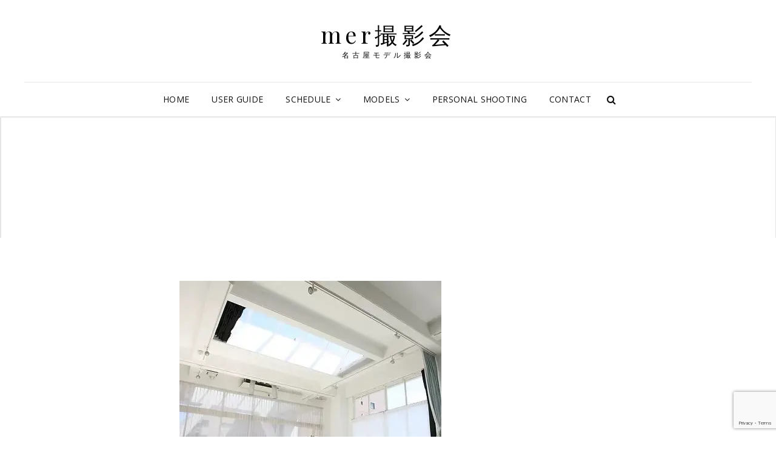

--- FILE ---
content_type: text/html; charset=UTF-8
request_url: http://mer-photo.com/schedule/2023-1-14
body_size: 16255
content:
<!doctype html>
<html dir="ltr" lang="ja" prefix="og: https://ogp.me/ns#">
<head>
	<meta charset="UTF-8">
	<meta name="viewport" content="width=device-width, initial-scale=1">
	<link rel="profile" href="http://gmpg.org/xfn/11">
	<script>(function(html){html.className = html.className.replace(/\bno-js\b/,'js')})(document.documentElement);</script>
<title>名古屋モデル撮影会 - mer撮影会</title>

		<!-- All in One SEO 4.9.2 - aioseo.com -->
	<meta name="description" content="前 次 1/14(土)スタジオサリュー 自然光の入るスタジオで♪サロン撮影のような雰囲気です。 1/2(月)2" />
	<meta name="robots" content="max-image-preview:large" />
	<link rel="canonical" href="http://mer-photo.com/schedule/2023-1-14" />
	<meta name="generator" content="All in One SEO (AIOSEO) 4.9.2" />
		<meta property="og:locale" content="ja_JP" />
		<meta property="og:site_name" content="mer撮影会 - 名古屋モデル撮影会" />
		<meta property="og:type" content="article" />
		<meta property="og:title" content="名古屋モデル撮影会 - mer撮影会" />
		<meta property="og:description" content="前 次 1/14(土)スタジオサリュー 自然光の入るスタジオで♪サロン撮影のような雰囲気です。 1/2(月)2" />
		<meta property="og:url" content="http://mer-photo.com/schedule/2023-1-14" />
		<meta property="article:published_time" content="2022-12-27T09:44:57+00:00" />
		<meta property="article:modified_time" content="2023-01-03T10:59:06+00:00" />
		<meta name="twitter:card" content="summary" />
		<meta name="twitter:site" content="@mer_photo" />
		<meta name="twitter:title" content="名古屋モデル撮影会 - mer撮影会" />
		<meta name="twitter:description" content="前 次 1/14(土)スタジオサリュー 自然光の入るスタジオで♪サロン撮影のような雰囲気です。 1/2(月)2" />
		<meta name="twitter:creator" content="@mer_photo" />
		<script type="application/ld+json" class="aioseo-schema">
			{"@context":"https:\/\/schema.org","@graph":[{"@type":"BreadcrumbList","@id":"http:\/\/mer-photo.com\/schedule\/2023-1-14#breadcrumblist","itemListElement":[{"@type":"ListItem","@id":"http:\/\/mer-photo.com#listItem","position":1,"name":"\u30db\u30fc\u30e0","item":"http:\/\/mer-photo.com","nextItem":{"@type":"ListItem","@id":"http:\/\/mer-photo.com\/schedule#listItem","name":"SCHEDULE-\u540d\u53e4\u5c4b"}},{"@type":"ListItem","@id":"http:\/\/mer-photo.com\/schedule#listItem","position":2,"name":"SCHEDULE-\u540d\u53e4\u5c4b","item":"http:\/\/mer-photo.com\/schedule","nextItem":{"@type":"ListItem","@id":"http:\/\/mer-photo.com\/schedule\/2023-1-14#listItem","name":"2023-1-14"},"previousItem":{"@type":"ListItem","@id":"http:\/\/mer-photo.com#listItem","name":"\u30db\u30fc\u30e0"}},{"@type":"ListItem","@id":"http:\/\/mer-photo.com\/schedule\/2023-1-14#listItem","position":3,"name":"2023-1-14","previousItem":{"@type":"ListItem","@id":"http:\/\/mer-photo.com\/schedule#listItem","name":"SCHEDULE-\u540d\u53e4\u5c4b"}}]},{"@type":"Organization","@id":"http:\/\/mer-photo.com\/#organization","name":"mer\u64ae\u5f71\u4f1a","description":"\u540d\u53e4\u5c4b\u30e2\u30c7\u30eb\u64ae\u5f71\u4f1a","url":"http:\/\/mer-photo.com\/","sameAs":["https:\/\/twitter.com\/mer_photo\/"]},{"@type":"WebPage","@id":"http:\/\/mer-photo.com\/schedule\/2023-1-14#webpage","url":"http:\/\/mer-photo.com\/schedule\/2023-1-14","name":"\u540d\u53e4\u5c4b\u30e2\u30c7\u30eb\u64ae\u5f71\u4f1a - mer\u64ae\u5f71\u4f1a","description":"\u524d \u6b21 1\/14(\u571f)\u30b9\u30bf\u30b8\u30aa\u30b5\u30ea\u30e5\u30fc \u81ea\u7136\u5149\u306e\u5165\u308b\u30b9\u30bf\u30b8\u30aa\u3067\u266a\u30b5\u30ed\u30f3\u64ae\u5f71\u306e\u3088\u3046\u306a\u96f0\u56f2\u6c17\u3067\u3059\u3002 1\/2(\u6708)2","inLanguage":"ja","isPartOf":{"@id":"http:\/\/mer-photo.com\/#website"},"breadcrumb":{"@id":"http:\/\/mer-photo.com\/schedule\/2023-1-14#breadcrumblist"},"datePublished":"2022-12-27T18:44:57+09:00","dateModified":"2023-01-03T19:59:06+09:00"},{"@type":"WebSite","@id":"http:\/\/mer-photo.com\/#website","url":"http:\/\/mer-photo.com\/","name":"mer\u64ae\u5f71\u4f1a","description":"\u540d\u53e4\u5c4b\u30e2\u30c7\u30eb\u64ae\u5f71\u4f1a","inLanguage":"ja","publisher":{"@id":"http:\/\/mer-photo.com\/#organization"}}]}
		</script>
		<!-- All in One SEO -->

<link rel='dns-prefetch' href='//www.googletagmanager.com' />
<link rel='dns-prefetch' href='//fonts.googleapis.com' />
<link rel="alternate" type="application/rss+xml" title="mer撮影会 &raquo; フィード" href="http://mer-photo.com/feed" />
<link rel="alternate" type="application/rss+xml" title="mer撮影会 &raquo; コメントフィード" href="http://mer-photo.com/comments/feed" />
<link rel="alternate" title="oEmbed (JSON)" type="application/json+oembed" href="http://mer-photo.com/wp-json/oembed/1.0/embed?url=http%3A%2F%2Fmer-photo.com%2Fschedule%2F2023-1-14" />
<link rel="alternate" title="oEmbed (XML)" type="text/xml+oembed" href="http://mer-photo.com/wp-json/oembed/1.0/embed?url=http%3A%2F%2Fmer-photo.com%2Fschedule%2F2023-1-14&#038;format=xml" />
<style id='wp-img-auto-sizes-contain-inline-css' type='text/css'>
img:is([sizes=auto i],[sizes^="auto," i]){contain-intrinsic-size:3000px 1500px}
/*# sourceURL=wp-img-auto-sizes-contain-inline-css */
</style>
<style id='wp-emoji-styles-inline-css' type='text/css'>

	img.wp-smiley, img.emoji {
		display: inline !important;
		border: none !important;
		box-shadow: none !important;
		height: 1em !important;
		width: 1em !important;
		margin: 0 0.07em !important;
		vertical-align: -0.1em !important;
		background: none !important;
		padding: 0 !important;
	}
/*# sourceURL=wp-emoji-styles-inline-css */
</style>
<style id='classic-theme-styles-inline-css' type='text/css'>
/*! This file is auto-generated */
.wp-block-button__link{color:#fff;background-color:#32373c;border-radius:9999px;box-shadow:none;text-decoration:none;padding:calc(.667em + 2px) calc(1.333em + 2px);font-size:1.125em}.wp-block-file__button{background:#32373c;color:#fff;text-decoration:none}
/*# sourceURL=/wp-includes/css/classic-themes.min.css */
</style>
<link rel='stylesheet' id='aioseo/css/src/vue/standalone/blocks/table-of-contents/global.scss-css' href='http://mer-photo.com/wp-content/plugins/all-in-one-seo-pack/dist/Lite/assets/css/table-of-contents/global.e90f6d47.css?ver=4.9.2' type='text/css' media='all' />
<style id='global-styles-inline-css' type='text/css'>
:root{--wp--preset--aspect-ratio--square: 1;--wp--preset--aspect-ratio--4-3: 4/3;--wp--preset--aspect-ratio--3-4: 3/4;--wp--preset--aspect-ratio--3-2: 3/2;--wp--preset--aspect-ratio--2-3: 2/3;--wp--preset--aspect-ratio--16-9: 16/9;--wp--preset--aspect-ratio--9-16: 9/16;--wp--preset--color--black: #000000;--wp--preset--color--cyan-bluish-gray: #abb8c3;--wp--preset--color--white: #ffffff;--wp--preset--color--pale-pink: #f78da7;--wp--preset--color--vivid-red: #cf2e2e;--wp--preset--color--luminous-vivid-orange: #ff6900;--wp--preset--color--luminous-vivid-amber: #fcb900;--wp--preset--color--light-green-cyan: #7bdcb5;--wp--preset--color--vivid-green-cyan: #00d084;--wp--preset--color--pale-cyan-blue: #8ed1fc;--wp--preset--color--vivid-cyan-blue: #0693e3;--wp--preset--color--vivid-purple: #9b51e0;--wp--preset--color--eighty-black: #151515;--wp--preset--color--sixty-five-black: #151515;--wp--preset--color--gray: #444444;--wp--preset--color--medium-gray: #7b7b7b;--wp--preset--color--light-gray: #f8f8f8;--wp--preset--color--dark-yellow: #ffa751;--wp--preset--color--yellow: #f9a926;--wp--preset--gradient--vivid-cyan-blue-to-vivid-purple: linear-gradient(135deg,rgb(6,147,227) 0%,rgb(155,81,224) 100%);--wp--preset--gradient--light-green-cyan-to-vivid-green-cyan: linear-gradient(135deg,rgb(122,220,180) 0%,rgb(0,208,130) 100%);--wp--preset--gradient--luminous-vivid-amber-to-luminous-vivid-orange: linear-gradient(135deg,rgb(252,185,0) 0%,rgb(255,105,0) 100%);--wp--preset--gradient--luminous-vivid-orange-to-vivid-red: linear-gradient(135deg,rgb(255,105,0) 0%,rgb(207,46,46) 100%);--wp--preset--gradient--very-light-gray-to-cyan-bluish-gray: linear-gradient(135deg,rgb(238,238,238) 0%,rgb(169,184,195) 100%);--wp--preset--gradient--cool-to-warm-spectrum: linear-gradient(135deg,rgb(74,234,220) 0%,rgb(151,120,209) 20%,rgb(207,42,186) 40%,rgb(238,44,130) 60%,rgb(251,105,98) 80%,rgb(254,248,76) 100%);--wp--preset--gradient--blush-light-purple: linear-gradient(135deg,rgb(255,206,236) 0%,rgb(152,150,240) 100%);--wp--preset--gradient--blush-bordeaux: linear-gradient(135deg,rgb(254,205,165) 0%,rgb(254,45,45) 50%,rgb(107,0,62) 100%);--wp--preset--gradient--luminous-dusk: linear-gradient(135deg,rgb(255,203,112) 0%,rgb(199,81,192) 50%,rgb(65,88,208) 100%);--wp--preset--gradient--pale-ocean: linear-gradient(135deg,rgb(255,245,203) 0%,rgb(182,227,212) 50%,rgb(51,167,181) 100%);--wp--preset--gradient--electric-grass: linear-gradient(135deg,rgb(202,248,128) 0%,rgb(113,206,126) 100%);--wp--preset--gradient--midnight: linear-gradient(135deg,rgb(2,3,129) 0%,rgb(40,116,252) 100%);--wp--preset--font-size--small: 13px;--wp--preset--font-size--medium: 20px;--wp--preset--font-size--large: 42px;--wp--preset--font-size--x-large: 42px;--wp--preset--font-size--normal: 18px;--wp--preset--font-size--huge: 56px;--wp--preset--spacing--20: 0.44rem;--wp--preset--spacing--30: 0.67rem;--wp--preset--spacing--40: 1rem;--wp--preset--spacing--50: 1.5rem;--wp--preset--spacing--60: 2.25rem;--wp--preset--spacing--70: 3.38rem;--wp--preset--spacing--80: 5.06rem;--wp--preset--shadow--natural: 6px 6px 9px rgba(0, 0, 0, 0.2);--wp--preset--shadow--deep: 12px 12px 50px rgba(0, 0, 0, 0.4);--wp--preset--shadow--sharp: 6px 6px 0px rgba(0, 0, 0, 0.2);--wp--preset--shadow--outlined: 6px 6px 0px -3px rgb(255, 255, 255), 6px 6px rgb(0, 0, 0);--wp--preset--shadow--crisp: 6px 6px 0px rgb(0, 0, 0);}:where(.is-layout-flex){gap: 0.5em;}:where(.is-layout-grid){gap: 0.5em;}body .is-layout-flex{display: flex;}.is-layout-flex{flex-wrap: wrap;align-items: center;}.is-layout-flex > :is(*, div){margin: 0;}body .is-layout-grid{display: grid;}.is-layout-grid > :is(*, div){margin: 0;}:where(.wp-block-columns.is-layout-flex){gap: 2em;}:where(.wp-block-columns.is-layout-grid){gap: 2em;}:where(.wp-block-post-template.is-layout-flex){gap: 1.25em;}:where(.wp-block-post-template.is-layout-grid){gap: 1.25em;}.has-black-color{color: var(--wp--preset--color--black) !important;}.has-cyan-bluish-gray-color{color: var(--wp--preset--color--cyan-bluish-gray) !important;}.has-white-color{color: var(--wp--preset--color--white) !important;}.has-pale-pink-color{color: var(--wp--preset--color--pale-pink) !important;}.has-vivid-red-color{color: var(--wp--preset--color--vivid-red) !important;}.has-luminous-vivid-orange-color{color: var(--wp--preset--color--luminous-vivid-orange) !important;}.has-luminous-vivid-amber-color{color: var(--wp--preset--color--luminous-vivid-amber) !important;}.has-light-green-cyan-color{color: var(--wp--preset--color--light-green-cyan) !important;}.has-vivid-green-cyan-color{color: var(--wp--preset--color--vivid-green-cyan) !important;}.has-pale-cyan-blue-color{color: var(--wp--preset--color--pale-cyan-blue) !important;}.has-vivid-cyan-blue-color{color: var(--wp--preset--color--vivid-cyan-blue) !important;}.has-vivid-purple-color{color: var(--wp--preset--color--vivid-purple) !important;}.has-black-background-color{background-color: var(--wp--preset--color--black) !important;}.has-cyan-bluish-gray-background-color{background-color: var(--wp--preset--color--cyan-bluish-gray) !important;}.has-white-background-color{background-color: var(--wp--preset--color--white) !important;}.has-pale-pink-background-color{background-color: var(--wp--preset--color--pale-pink) !important;}.has-vivid-red-background-color{background-color: var(--wp--preset--color--vivid-red) !important;}.has-luminous-vivid-orange-background-color{background-color: var(--wp--preset--color--luminous-vivid-orange) !important;}.has-luminous-vivid-amber-background-color{background-color: var(--wp--preset--color--luminous-vivid-amber) !important;}.has-light-green-cyan-background-color{background-color: var(--wp--preset--color--light-green-cyan) !important;}.has-vivid-green-cyan-background-color{background-color: var(--wp--preset--color--vivid-green-cyan) !important;}.has-pale-cyan-blue-background-color{background-color: var(--wp--preset--color--pale-cyan-blue) !important;}.has-vivid-cyan-blue-background-color{background-color: var(--wp--preset--color--vivid-cyan-blue) !important;}.has-vivid-purple-background-color{background-color: var(--wp--preset--color--vivid-purple) !important;}.has-black-border-color{border-color: var(--wp--preset--color--black) !important;}.has-cyan-bluish-gray-border-color{border-color: var(--wp--preset--color--cyan-bluish-gray) !important;}.has-white-border-color{border-color: var(--wp--preset--color--white) !important;}.has-pale-pink-border-color{border-color: var(--wp--preset--color--pale-pink) !important;}.has-vivid-red-border-color{border-color: var(--wp--preset--color--vivid-red) !important;}.has-luminous-vivid-orange-border-color{border-color: var(--wp--preset--color--luminous-vivid-orange) !important;}.has-luminous-vivid-amber-border-color{border-color: var(--wp--preset--color--luminous-vivid-amber) !important;}.has-light-green-cyan-border-color{border-color: var(--wp--preset--color--light-green-cyan) !important;}.has-vivid-green-cyan-border-color{border-color: var(--wp--preset--color--vivid-green-cyan) !important;}.has-pale-cyan-blue-border-color{border-color: var(--wp--preset--color--pale-cyan-blue) !important;}.has-vivid-cyan-blue-border-color{border-color: var(--wp--preset--color--vivid-cyan-blue) !important;}.has-vivid-purple-border-color{border-color: var(--wp--preset--color--vivid-purple) !important;}.has-vivid-cyan-blue-to-vivid-purple-gradient-background{background: var(--wp--preset--gradient--vivid-cyan-blue-to-vivid-purple) !important;}.has-light-green-cyan-to-vivid-green-cyan-gradient-background{background: var(--wp--preset--gradient--light-green-cyan-to-vivid-green-cyan) !important;}.has-luminous-vivid-amber-to-luminous-vivid-orange-gradient-background{background: var(--wp--preset--gradient--luminous-vivid-amber-to-luminous-vivid-orange) !important;}.has-luminous-vivid-orange-to-vivid-red-gradient-background{background: var(--wp--preset--gradient--luminous-vivid-orange-to-vivid-red) !important;}.has-very-light-gray-to-cyan-bluish-gray-gradient-background{background: var(--wp--preset--gradient--very-light-gray-to-cyan-bluish-gray) !important;}.has-cool-to-warm-spectrum-gradient-background{background: var(--wp--preset--gradient--cool-to-warm-spectrum) !important;}.has-blush-light-purple-gradient-background{background: var(--wp--preset--gradient--blush-light-purple) !important;}.has-blush-bordeaux-gradient-background{background: var(--wp--preset--gradient--blush-bordeaux) !important;}.has-luminous-dusk-gradient-background{background: var(--wp--preset--gradient--luminous-dusk) !important;}.has-pale-ocean-gradient-background{background: var(--wp--preset--gradient--pale-ocean) !important;}.has-electric-grass-gradient-background{background: var(--wp--preset--gradient--electric-grass) !important;}.has-midnight-gradient-background{background: var(--wp--preset--gradient--midnight) !important;}.has-small-font-size{font-size: var(--wp--preset--font-size--small) !important;}.has-medium-font-size{font-size: var(--wp--preset--font-size--medium) !important;}.has-large-font-size{font-size: var(--wp--preset--font-size--large) !important;}.has-x-large-font-size{font-size: var(--wp--preset--font-size--x-large) !important;}
:where(.wp-block-post-template.is-layout-flex){gap: 1.25em;}:where(.wp-block-post-template.is-layout-grid){gap: 1.25em;}
:where(.wp-block-term-template.is-layout-flex){gap: 1.25em;}:where(.wp-block-term-template.is-layout-grid){gap: 1.25em;}
:where(.wp-block-columns.is-layout-flex){gap: 2em;}:where(.wp-block-columns.is-layout-grid){gap: 2em;}
:root :where(.wp-block-pullquote){font-size: 1.5em;line-height: 1.6;}
/*# sourceURL=global-styles-inline-css */
</style>
<link rel='stylesheet' id='contact-form-7-css' href='http://mer-photo.com/wp-content/plugins/contact-form-7/includes/css/styles.css?ver=6.1.4' type='text/css' media='all' />
<link rel='stylesheet' id='pafe-extension-style-free-css' href='http://mer-photo.com/wp-content/plugins/piotnet-addons-for-elementor/assets/css/minify/extension.min.css?ver=2.4.36' type='text/css' media='all' />
<link rel='stylesheet' id='toc-screen-css' href='http://mer-photo.com/wp-content/plugins/table-of-contents-plus/screen.min.css?ver=2106' type='text/css' media='all' />
<link rel='stylesheet' id='signify-fonts-css' href='https://fonts.googleapis.com/css?family=Open+Sans%7CPlayfair+Display&#038;subset=latin%2Clatin-ext' type='text/css' media='all' />
<link rel='stylesheet' id='signify-style-css' href='http://mer-photo.com/wp-content/themes/signify/style.css?ver=20210207-14003' type='text/css' media='all' />
<link rel='stylesheet' id='signify-block-style-css' href='http://mer-photo.com/wp-content/themes/signify/css/blocks.css?ver=1.0' type='text/css' media='all' />
<link rel='stylesheet' id='font-awesome-css' href='http://mer-photo.com/wp-content/plugins/elementor/assets/lib/font-awesome/css/font-awesome.min.css?ver=4.7.0' type='text/css' media='all' />
<link rel='stylesheet' id='tablepress-default-css' href='http://mer-photo.com/wp-content/tablepress-combined.min.css?ver=2753' type='text/css' media='all' />
<link rel='stylesheet' id='elementor-icons-css' href='http://mer-photo.com/wp-content/plugins/elementor/assets/lib/eicons/css/elementor-icons.min.css?ver=5.45.0' type='text/css' media='all' />
<link rel='stylesheet' id='elementor-frontend-css' href='http://mer-photo.com/wp-content/plugins/elementor/assets/css/frontend.min.css?ver=3.34.0' type='text/css' media='all' />
<link rel='stylesheet' id='elementor-post-113-css' href='http://mer-photo.com/wp-content/uploads/elementor/css/post-113.css?ver=1766764250' type='text/css' media='all' />
<link rel='stylesheet' id='swiper-css' href='http://mer-photo.com/wp-content/plugins/elementor/assets/lib/swiper/v8/css/swiper.min.css?ver=8.4.5' type='text/css' media='all' />
<link rel='stylesheet' id='e-swiper-css' href='http://mer-photo.com/wp-content/plugins/elementor/assets/css/conditionals/e-swiper.min.css?ver=3.34.0' type='text/css' media='all' />
<link rel='stylesheet' id='widget-image-carousel-css' href='http://mer-photo.com/wp-content/plugins/elementor/assets/css/widget-image-carousel.min.css?ver=3.34.0' type='text/css' media='all' />
<link rel='stylesheet' id='widget-heading-css' href='http://mer-photo.com/wp-content/plugins/elementor/assets/css/widget-heading.min.css?ver=3.34.0' type='text/css' media='all' />
<link rel='stylesheet' id='elementor-post-19585-css' href='http://mer-photo.com/wp-content/uploads/elementor/css/post-19585.css?ver=1766772210' type='text/css' media='all' />
<link rel='stylesheet' id='elementor-gf-roboto-css' href='https://fonts.googleapis.com/css?family=Roboto:100,100italic,200,200italic,300,300italic,400,400italic,500,500italic,600,600italic,700,700italic,800,800italic,900,900italic&#038;display=auto' type='text/css' media='all' />
<link rel='stylesheet' id='elementor-gf-robotoslab-css' href='https://fonts.googleapis.com/css?family=Roboto+Slab:100,100italic,200,200italic,300,300italic,400,400italic,500,500italic,600,600italic,700,700italic,800,800italic,900,900italic&#038;display=auto' type='text/css' media='all' />
<link rel='stylesheet' id='jetpack_css-css' href='http://mer-photo.com/wp-content/plugins/jetpack/css/jetpack.css?ver=11.7.3' type='text/css' media='all' />
<script type="text/javascript" src="http://mer-photo.com/wp-includes/js/jquery/jquery.min.js?ver=3.7.1" id="jquery-core-js"></script>
<script type="text/javascript" src="http://mer-photo.com/wp-includes/js/jquery/jquery-migrate.min.js?ver=3.4.1" id="jquery-migrate-js"></script>
<script type="text/javascript" src="http://mer-photo.com/wp-content/plugins/piotnet-addons-for-elementor/assets/js/minify/extension.min.js?ver=2.4.36" id="pafe-extension-free-js"></script>

<!-- Google アナリティクス スニペット (Site Kit が追加) -->
<script type="text/javascript" src="https://www.googletagmanager.com/gtag/js?id=UA-224835189-1" id="google_gtagjs-js" async></script>
<script type="text/javascript" id="google_gtagjs-js-after">
/* <![CDATA[ */
window.dataLayer = window.dataLayer || [];function gtag(){dataLayer.push(arguments);}
gtag('set', 'linker', {"domains":["mer-photo.com"]} );
gtag("js", new Date());
gtag("set", "developer_id.dZTNiMT", true);
gtag("config", "UA-224835189-1", {"anonymize_ip":true});
//# sourceURL=google_gtagjs-js-after
/* ]]> */
</script>

<!-- (ここまで) Google アナリティクス スニペット (Site Kit が追加) -->
<link rel="https://api.w.org/" href="http://mer-photo.com/wp-json/" /><link rel="alternate" title="JSON" type="application/json" href="http://mer-photo.com/wp-json/wp/v2/pages/19585" /><link rel="EditURI" type="application/rsd+xml" title="RSD" href="http://mer-photo.com/xmlrpc.php?rsd" />
<meta name="generator" content="WordPress 6.9" />
<link rel='shortlink' href='http://mer-photo.com/?p=19585' />
<meta name="generator" content="Site Kit by Google 1.71.0" /> <!-- Hide Page Title -->
              <script type="text/javascript">
				jQuery(document).ready(function($){
				  if( $('.entry-title').length != 0 ) {
					$('.entry-title span.hpt_headertitle').parents('.entry-title:first').hide();
				    } else {
					  $('h1 span.hpt_headertitle').parents('h1:first').hide();
					  $('h2 span.hpt_headertitle').parents('h2:first').hide();
				   }
				});
              </script><noscript><style type="text/css"> .entry-title { display:none !important; }</style></noscript>
             <!-- END Hide Page Title-->
	    <meta name="google-site-verification" content="k5EYStaMj0GjYoePO-uln7jiLbJ15BMYUE3qBjcmTRM" />	<style>img#wpstats{display:none}</style>
		
<!-- Google AdSense スニペット (Site Kit が追加) -->
<meta name="google-adsense-platform-account" content="ca-host-pub-2644536267352236">
<meta name="google-adsense-platform-domain" content="sitekit.withgoogle.com">
<!-- (ここまで) Google AdSense スニペット (Site Kit が追加) -->
<meta name="generator" content="Elementor 3.34.0; features: additional_custom_breakpoints; settings: css_print_method-external, google_font-enabled, font_display-auto">
			<style>
				.e-con.e-parent:nth-of-type(n+4):not(.e-lazyloaded):not(.e-no-lazyload),
				.e-con.e-parent:nth-of-type(n+4):not(.e-lazyloaded):not(.e-no-lazyload) * {
					background-image: none !important;
				}
				@media screen and (max-height: 1024px) {
					.e-con.e-parent:nth-of-type(n+3):not(.e-lazyloaded):not(.e-no-lazyload),
					.e-con.e-parent:nth-of-type(n+3):not(.e-lazyloaded):not(.e-no-lazyload) * {
						background-image: none !important;
					}
				}
				@media screen and (max-height: 640px) {
					.e-con.e-parent:nth-of-type(n+2):not(.e-lazyloaded):not(.e-no-lazyload),
					.e-con.e-parent:nth-of-type(n+2):not(.e-lazyloaded):not(.e-no-lazyload) * {
						background-image: none !important;
					}
				}
			</style>
				        <style type="text/css" rel="header-image">
	            .custom-header .wrapper:before {
	                background-image: url( http://mer-photo.com/wp-content/uploads/2021/02/cropped-1702.png);
					background-position: center top;
					background-repeat: no-repeat;
					background-size: cover;
	            }
	        </style>
	    		<style type="text/css">
					.site-title a,
			.site-description {
				color: #000000;
			}
				</style>
		<style type="text/css">
.no-js .native-lazyload-js-fallback {
	display: none;
}
</style>
		<link rel="icon" href="http://mer-photo.com/wp-content/uploads/2021/02/S__9019424-e1612628488443-150x150.jpg" sizes="32x32" />
<link rel="icon" href="http://mer-photo.com/wp-content/uploads/2021/02/S__9019424-e1612628488443.jpg" sizes="192x192" />
<link rel="apple-touch-icon" href="http://mer-photo.com/wp-content/uploads/2021/02/S__9019424-e1612628488443.jpg" />
<meta name="msapplication-TileImage" content="http://mer-photo.com/wp-content/uploads/2021/02/S__9019424-e1612628488443.jpg" />
<link rel="alternate" type="application/rss+xml" title="RSS" href="http://mer-photo.com/rsslatest.xml" />		<style type="text/css" id="wp-custom-css">
			.site-title {
    text-transform: none;
}
h1.entry-title{
 display:none;
}

		</style>
		</head>

<body class="wp-singular page-template-default page page-id-19585 page-child parent-pageid-15 wp-embed-responsive wp-theme-signify eio-default fluid-layout navigation-classic no-sidebar full-width-layout excerpt header-media-fluid has-header-media absolute-header has-header-image color-scheme-default menu-type-classic menu-style-full-width elementor-default elementor-kit-113 elementor-page elementor-page-19585">


<div id="page" class="site">
	<a class="skip-link screen-reader-text" href="#content">Skip to content</a>

	<header id="masthead" class="site-header">
		<div class="site-header-main">
			<div class="wrapper">
				
<div class="site-branding">
	
	<div class="site-identity">
					<p class="site-title"><a href="http://mer-photo.com/" rel="home">mer撮影会</a></p>
					<p class="site-description">名古屋モデル撮影会</p>
			</div><!-- .site-branding-text-->
</div><!-- .site-branding -->

					<div id="site-header-menu" class="site-header-menu">
		<div id="primary-menu-wrapper" class="menu-wrapper">
			<div class="menu-toggle-wrapper">
				<button id="menu-toggle" class="menu-toggle" aria-controls="top-menu" aria-expanded="false"><span class="menu-label">Menu</span></button>
			</div><!-- .menu-toggle-wrapper -->

			<div class="menu-inside-wrapper">
				<nav id="site-navigation" class="main-navigation default-page-menu" role="navigation" aria-label="Primary Menu">

									<ul id="primary-menu" class="menu nav-menu"><li id="menu-item-19307" class="menu-item menu-item-type-post_type menu-item-object-page menu-item-home menu-item-19307"><a href="http://mer-photo.com/">HOME</a></li>
<li id="menu-item-27153" class="menu-item menu-item-type-post_type menu-item-object-page menu-item-27153"><a href="http://mer-photo.com/about-us">USER GUIDE</a></li>
<li id="menu-item-16170" class="menu-item menu-item-type-custom menu-item-object-custom menu-item-has-children menu-item-16170"><a>SCHEDULE</a>
<ul class="sub-menu">
	<li id="menu-item-16141" class="menu-item menu-item-type-post_type menu-item-object-page current-page-ancestor menu-item-16141"><a href="http://mer-photo.com/schedule">SCHEDULE-名古屋</a></li>
	<li id="menu-item-16172" class="menu-item menu-item-type-post_type menu-item-object-page menu-item-16172"><a href="http://mer-photo.com/schedule-kansai">SCHEDULE-関西</a></li>
</ul>
</li>
<li id="menu-item-14233" class="menu-item menu-item-type-custom menu-item-object-custom menu-item-has-children menu-item-14233"><a>MODELS</a>
<ul class="sub-menu">
	<li id="menu-item-27" class="menu-item menu-item-type-post_type menu-item-object-page menu-item-27"><a href="http://mer-photo.com/models">MODELS &#8211; 名古屋</a></li>
	<li id="menu-item-13080" class="menu-item menu-item-type-post_type menu-item-object-page menu-item-13080"><a href="http://mer-photo.com/modelskansai">MODELS – 関西</a></li>
	<li id="menu-item-37" class="menu-item menu-item-type-post_type menu-item-object-page menu-item-37"><a href="http://mer-photo.com/models/entry">モデル応募</a></li>
	<li id="menu-item-38" class="menu-item menu-item-type-post_type menu-item-object-page menu-item-38"><a href="http://mer-photo.com/models/referral">モデル紹介制度</a></li>
</ul>
</li>
<li id="menu-item-5601" class="menu-item menu-item-type-post_type menu-item-object-page menu-item-5601"><a href="http://mer-photo.com/request">PERSONAL SHOOTING</a></li>
<li id="menu-item-28" class="menu-item menu-item-type-post_type menu-item-object-page menu-item-28"><a href="http://mer-photo.com/contact">CONTACT</a></li>
</ul>				
				</nav><!-- .main-navigation -->

									<div class="mobile-social-search">
						<div class="search-container">
							

<form role="search" method="get" class="search-form" action="http://mer-photo.com/">
	<label for="search-form-696cf09b4b9e1">
		<span class="screen-reader-text">Search for:</span>
		<input type="search" id="search-form-696cf09b4b9e1" class="search-field" placeholder="Search" value="" name="s" />
	</label>
	<button type="submit" class="search-submit"><span class="screen-reader-text">Search</span></button>
</form>
						</div>
					</div><!-- .mobile-social-search -->
							</div><!-- .menu-inside-wrapper -->
		</div><!-- #primary-menu-wrapper.menu-wrapper -->

				<div id="primary-search-wrapper" class="menu-wrapper">
			<div class="menu-toggle-wrapper">
				<button id="social-search-toggle" class="menu-toggle search-toggle">
					<span class="menu-label screen-reader-text">Search</span>
				</button>
			</div><!-- .menu-toggle-wrapper -->

			<div class="menu-inside-wrapper">
				<div class="search-container">
					

<form role="search" method="get" class="search-form" action="http://mer-photo.com/">
	<label for="search-form-696cf09b4bad9">
		<span class="screen-reader-text">Search for:</span>
		<input type="search" id="search-form-696cf09b4bad9" class="search-field" placeholder="Search" value="" name="s" />
	</label>
	<button type="submit" class="search-submit"><span class="screen-reader-text">Search</span></button>
</form>
				</div>
			</div><!-- .menu-inside-wrapper -->
		</div><!-- #social-search-wrapper.menu-wrapper -->
			</div><!-- .site-header-menu -->
			</div><!-- .wrapper -->
		</div><!-- .site-header-main -->
	</header><!-- #masthead -->

	
<div class="custom-header header-media">
	<div class="wrapper">
				<div class="custom-header-media">
			<div id="wp-custom-header" class="wp-custom-header"><img src="http://mer-photo.com/wp-content/uploads/2021/02/cropped-1702.png"/></div>	
					<div class="custom-header-content sections header-media-section content-align-left text-align-left">
			<div class="custom-header-content-wrapper">
				<div class="section-title-wrapper"><h2 class="section-title"><span class="hpt_headertitle">2023-1-14</span></h2></div>				
							</div><!-- .custom-header-content-wrapper -->
		</div><!-- .custom-header-content -->
				</div>
			</div><!-- .wrapper -->
	<div class="custom-header-overlay"></div><!-- .custom-header-overlay -->
</div><!-- .custom-header -->




	<div id="content" class="site-content">
		<div class="wrapper">
			

	<div id="primary" class="content-area">
		<main id="main" class="site-main">
			<div class="singular-content-wrap">
				
<article id="post-19585" class="post-19585 page type-page status-publish hentry">
		<!-- Page/Post Single Image Disabled or No Image set in Post Thumbnail -->
	<div class="entry-content">

				<div data-elementor-type="wp-page" data-elementor-id="19585" class="elementor elementor-19585" data-elementor-post-type="page">
						<section class="elementor-section elementor-top-section elementor-element elementor-element-2e5e16b elementor-section-stretched elementor-section-boxed elementor-section-height-default elementor-section-height-default" data-id="2e5e16b" data-element_type="section" data-settings="{&quot;stretch_section&quot;:&quot;section-stretched&quot;}">
						<div class="elementor-container elementor-column-gap-default">
					<div class="elementor-column elementor-col-100 elementor-top-column elementor-element elementor-element-ffbe93e" data-id="ffbe93e" data-element_type="column">
			<div class="elementor-widget-wrap elementor-element-populated">
						<div class="elementor-element elementor-element-36bf0c1 elementor-arrows-position-inside elementor-pagination-position-outside elementor-widget elementor-widget-image-carousel" data-id="36bf0c1" data-element_type="widget" data-settings="{&quot;slides_to_show&quot;:&quot;1&quot;,&quot;navigation&quot;:&quot;both&quot;,&quot;autoplay&quot;:&quot;yes&quot;,&quot;pause_on_hover&quot;:&quot;yes&quot;,&quot;pause_on_interaction&quot;:&quot;yes&quot;,&quot;autoplay_speed&quot;:5000,&quot;infinite&quot;:&quot;yes&quot;,&quot;effect&quot;:&quot;slide&quot;,&quot;speed&quot;:500}" data-widget_type="image-carousel.default">
				<div class="elementor-widget-container">
							<div class="elementor-image-carousel-wrapper swiper" role="region" aria-roledescription="carousel" aria-label="画像カルーセル" dir="ltr">
			<div class="elementor-image-carousel swiper-wrapper" aria-live="off">
								<div class="swiper-slide" role="group" aria-roledescription="slide" aria-label="1 / 7"><figure class="swiper-slide-inner"><img decoding="async" class="swiper-slide-image" src="http://mer-photo.com/wp-content/uploads/2022/04/IMG_8741-e1649950868644.jpg" alt="IMG_8741" /></figure></div><div class="swiper-slide" role="group" aria-roledescription="slide" aria-label="2 / 7"><figure class="swiper-slide-inner"><img decoding="async" class="swiper-slide-image" src="http://mer-photo.com/wp-content/uploads/2022/12/IMG_0686.jpg" alt="スタジオ外観" /><figcaption class="elementor-image-carousel-caption">スタジオ外観</figcaption></figure></div><div class="swiper-slide" role="group" aria-roledescription="slide" aria-label="3 / 7"><figure class="swiper-slide-inner"><img decoding="async" class="swiper-slide-image" src="http://mer-photo.com/wp-content/uploads/2022/04/IMG_8743.jpg" alt="スタジオ間取り" /><figcaption class="elementor-image-carousel-caption">スタジオ間取り</figcaption></figure></div><div class="swiper-slide" role="group" aria-roledescription="slide" aria-label="4 / 7"><figure class="swiper-slide-inner"><img decoding="async" class="swiper-slide-image" src="http://mer-photo.com/wp-content/uploads/2022/04/IMG_8742.jpg" alt="天井からも自然光が入ります。" /><figcaption class="elementor-image-carousel-caption">天井からも自然光が入ります。</figcaption></figure></div><div class="swiper-slide" role="group" aria-roledescription="slide" aria-label="5 / 7"><figure class="swiper-slide-inner"><img decoding="async" class="swiper-slide-image" src="http://mer-photo.com/wp-content/uploads/2022/04/IMG_8744.jpg" alt="テラスでも撮影できます。" /><figcaption class="elementor-image-carousel-caption">テラスでも撮影できます。</figcaption></figure></div><div class="swiper-slide" role="group" aria-roledescription="slide" aria-label="6 / 7"><figure class="swiper-slide-inner"><img decoding="async" class="swiper-slide-image" src="http://mer-photo.com/wp-content/uploads/2022/04/IMG_8745.jpg" alt="屋上" /><figcaption class="elementor-image-carousel-caption">屋上</figcaption></figure></div><div class="swiper-slide" role="group" aria-roledescription="slide" aria-label="7 / 7"><figure class="swiper-slide-inner"><img decoding="async" class="swiper-slide-image" src="http://mer-photo.com/wp-content/uploads/2022/12/IMG_0723-2.jpg" alt="2022年5月撮影" /><figcaption class="elementor-image-carousel-caption">2022年5月撮影</figcaption></figure></div>			</div>
												<div class="elementor-swiper-button elementor-swiper-button-prev" role="button" tabindex="0">
						<i aria-hidden="true" class="eicon-chevron-left"></i>					</div>
					<div class="elementor-swiper-button elementor-swiper-button-next" role="button" tabindex="0">
						<i aria-hidden="true" class="eicon-chevron-right"></i>					</div>
				
									<div class="swiper-pagination"></div>
									</div>
						</div>
				</div>
					</div>
		</div>
					</div>
		</section>
				<section class="elementor-section elementor-top-section elementor-element elementor-element-32c873d elementor-section-stretched elementor-section-boxed elementor-section-height-default elementor-section-height-default" data-id="32c873d" data-element_type="section" data-settings="{&quot;stretch_section&quot;:&quot;section-stretched&quot;}">
						<div class="elementor-container elementor-column-gap-default">
					<div class="elementor-column elementor-col-100 elementor-top-column elementor-element elementor-element-3eb79f0" data-id="3eb79f0" data-element_type="column">
			<div class="elementor-widget-wrap elementor-element-populated">
						<div class="elementor-element elementor-element-75222e3 elementor-widget elementor-widget-heading" data-id="75222e3" data-element_type="widget" data-widget_type="heading.default">
				<div class="elementor-widget-container">
					<h4 class="elementor-heading-title elementor-size-default">1/14(土)スタジオサリュー</h4>				</div>
				</div>
					</div>
		</div>
					</div>
		</section>
				<section class="elementor-section elementor-top-section elementor-element elementor-element-c9bd0d6 elementor-section-full_width elementor-section-stretched elementor-section-height-default elementor-section-height-default" data-id="c9bd0d6" data-element_type="section" data-settings="{&quot;stretch_section&quot;:&quot;section-stretched&quot;}">
						<div class="elementor-container elementor-column-gap-default">
					<div class="elementor-column elementor-col-100 elementor-top-column elementor-element elementor-element-4de5460" data-id="4de5460" data-element_type="column">
			<div class="elementor-widget-wrap elementor-element-populated">
						<div class="elementor-element elementor-element-c39a4c7 elementor-widget elementor-widget-text-editor" data-id="c39a4c7" data-element_type="widget" data-widget_type="text-editor.default">
				<div class="elementor-widget-container">
									<p>自然光の入るスタジオで♪<br />サロン撮影のような雰囲気です。</p>								</div>
				</div>
					</div>
		</div>
					</div>
		</section>
				<section class="elementor-section elementor-top-section elementor-element elementor-element-7e440bc elementor-section-stretched elementor-section-boxed elementor-section-height-default elementor-section-height-default" data-id="7e440bc" data-element_type="section" data-settings="{&quot;stretch_section&quot;:&quot;section-stretched&quot;}">
						<div class="elementor-container elementor-column-gap-default">
					<div class="elementor-column elementor-col-100 elementor-top-column elementor-element elementor-element-d915f9e" data-id="d915f9e" data-element_type="column">
			<div class="elementor-widget-wrap elementor-element-populated">
						<div class="elementor-element elementor-element-6742de5 elementor-widget elementor-widget-text-editor" data-id="6742de5" data-element_type="widget" data-widget_type="text-editor.default">
				<div class="elementor-widget-container">
									<h1 style="font-size: 16px;"><span style="color: red;">1/2(月)21:00～ 予約開始<br />(12/31(土)21:00〜 優先予約開始)</span></h1><p style="font-size: 14px;"><span style="color: black;"><br />集合場所：<a href="https://goo.gl/maps/ndBXssq14pxN9JkH7">スタジオサリュー</a><br />（JR鶴舞駅より徒歩6分 / スタジオから徒歩10分圏内に「三井のリパーク」がございます。)<br />※「SUN NAGATA 2001」というマンションのエントランスに入っていただき「701号室」をお呼び出しください。<br />　スタッフが開錠しますので、そのまま7階までお上がりください。</span></p><p style="font-size: 14px;"><span style="color: black;"> 【注意事項】<br /></span><span style="color: black;">・混雑緩和のため、</span><span style="color: black;">前の部終了後の入室にご協力ください。</span><span style="color: black;"><br /></span></p>								</div>
				</div>
					</div>
		</div>
					</div>
		</section>
				<section class="elementor-section elementor-top-section elementor-element elementor-element-ed6c32e elementor-section-stretched elementor-section-boxed elementor-section-height-default elementor-section-height-default" data-id="ed6c32e" data-element_type="section" data-settings="{&quot;stretch_section&quot;:&quot;section-stretched&quot;}">
						<div class="elementor-container elementor-column-gap-narrow">
					<div class="elementor-column elementor-col-33 elementor-top-column elementor-element elementor-element-ab54606" data-id="ab54606" data-element_type="column">
			<div class="elementor-widget-wrap elementor-element-populated">
						<div class="elementor-element elementor-element-a0a0822 elementor-widget elementor-widget-text-editor" data-id="a0a0822" data-element_type="widget" data-widget_type="text-editor.default">
				<div class="elementor-widget-container">
									<figure style="width: 1122px" class="wp-caption aligncenter"><a href="https://mer-photo.com/models/yuche/"><img loading="lazy" decoding="async" src="http://mer-photo.com/wp-content/plugins/native-lazyload/assets/images/placeholder.svg" alt="名古屋　撮影会モデル" width="1122" height="1122" loading="lazy" class="native-lazyload-js-fallback" data-src="http://mer-photo.com/wp-content/uploads/2022/05/IMG_1550.jpg"/><noscript><img loading="lazy" decoding="async" loading="lazy" src="http://mer-photo.com/wp-content/uploads/2022/05/IMG_1550.jpg" alt="名古屋　撮影会モデル" width="1122" height="1122" /></noscript></a><figcaption class="wp-caption-text">ゆちぇ<br>(7000円)</figcaption></figure>								</div>
				</div>
					</div>
		</div>
				<div class="elementor-column elementor-col-33 elementor-top-column elementor-element elementor-element-7f448a3" data-id="7f448a3" data-element_type="column">
			<div class="elementor-widget-wrap elementor-element-populated">
						<div class="elementor-element elementor-element-d49bec9 elementor-widget elementor-widget-text-editor" data-id="d49bec9" data-element_type="widget" data-widget_type="text-editor.default">
				<div class="elementor-widget-container">
									<figure style="width: 2560px" class="wp-caption aligncenter"><a href="https://mer-photo.com/models/nunu/"><img loading="lazy" decoding="async" src="http://mer-photo.com/wp-content/plugins/native-lazyload/assets/images/placeholder.svg" alt width="2560" height="2560" loading="lazy" class="native-lazyload-js-fallback" data-src="http://mer-photo.com/wp-content/uploads/2023/01/IMG_1187.jpg"/><noscript><img loading="lazy" decoding="async" loading="lazy" src="http://mer-photo.com/wp-content/uploads/2023/01/IMG_1187.jpg" alt="" width="2560" height="2560" /></noscript></a><figcaption class="wp-caption-text">ぬぬ<br />(8000円)</figcaption></figure>								</div>
				</div>
					</div>
		</div>
				<div class="elementor-column elementor-col-33 elementor-top-column elementor-element elementor-element-59906d1" data-id="59906d1" data-element_type="column">
			<div class="elementor-widget-wrap elementor-element-populated">
						<div class="elementor-element elementor-element-14e9464 elementor-widget elementor-widget-text-editor" data-id="14e9464" data-element_type="widget" data-widget_type="text-editor.default">
				<div class="elementor-widget-container">
									<figure style="width: 586px" class="wp-caption aligncenter"><a href="https://mer-photo.com/models/mimu/"><img loading="lazy" decoding="async" src="http://mer-photo.com/wp-content/plugins/native-lazyload/assets/images/placeholder.svg" width="586" height="586" loading="lazy" class="native-lazyload-js-fallback" data-src="http://mer-photo.com/wp-content/uploads/2021/09/IMG_0689.jpg"/><noscript><img loading="lazy" decoding="async" loading="lazy" src="http://mer-photo.com/wp-content/uploads/2021/09/IMG_0689.jpg" width="586" height="586" /></noscript></a><figcaption class="wp-caption-text">望夢<br />(10000円)</figcaption></figure>								</div>
				</div>
					</div>
		</div>
					</div>
		</section>
				<section class="elementor-section elementor-top-section elementor-element elementor-element-f47b7c3 elementor-section-stretched elementor-section-boxed elementor-section-height-default elementor-section-height-default" data-id="f47b7c3" data-element_type="section" data-settings="{&quot;stretch_section&quot;:&quot;section-stretched&quot;}">
						<div class="elementor-container elementor-column-gap-narrow">
					<div class="elementor-column elementor-col-33 elementor-top-column elementor-element elementor-element-603d5a9" data-id="603d5a9" data-element_type="column">
			<div class="elementor-widget-wrap elementor-element-populated">
						<div class="elementor-element elementor-element-7336175 elementor-widget elementor-widget-text-editor" data-id="7336175" data-element_type="widget" data-widget_type="text-editor.default">
				<div class="elementor-widget-container">
									<figure style="width: 586px" class="wp-caption aligncenter"><a href="https://mer-photo.com/models/rako/"><img loading="lazy" decoding="async" src="http://mer-photo.com/wp-content/plugins/native-lazyload/assets/images/placeholder.svg" width="586" height="586" loading="lazy" class="native-lazyload-js-fallback" data-src="http://mer-photo.com/wp-content/uploads/2022/09/IMG_6811.jpg"/><noscript><img loading="lazy" decoding="async" loading="lazy" src="http://mer-photo.com/wp-content/uploads/2022/09/IMG_6811.jpg" width="586" height="586" /></noscript></a><figcaption class="wp-caption-text">らこ<br />(7000円)</figcaption></figure>								</div>
				</div>
					</div>
		</div>
				<div class="elementor-column elementor-col-33 elementor-top-column elementor-element elementor-element-086b8af" data-id="086b8af" data-element_type="column">
			<div class="elementor-widget-wrap elementor-element-populated">
						<div class="elementor-element elementor-element-0e63c68 elementor-widget elementor-widget-text-editor" data-id="0e63c68" data-element_type="widget" data-widget_type="text-editor.default">
				<div class="elementor-widget-container">
									<figure style="width: 1125px" class="wp-caption aligncenter"><a href="https://mer-photo.com/models/kuroyuka/"><img loading="lazy" decoding="async" src="http://mer-photo.com/wp-content/plugins/native-lazyload/assets/images/placeholder.svg" alt width="1125" height="1125" loading="lazy" class="native-lazyload-js-fallback" data-src="http://mer-photo.com/wp-content/uploads/2022/12/IMG_0263-2.jpg"/><noscript><img loading="lazy" decoding="async" loading="lazy" src="http://mer-photo.com/wp-content/uploads/2022/12/IMG_0263-2.jpg" alt="" width="1125" height="1125" /></noscript></a><figcaption class="wp-caption-text">くろゆか<br />(7000円)</figcaption></figure>								</div>
				</div>
					</div>
		</div>
				<div class="elementor-column elementor-col-33 elementor-top-column elementor-element elementor-element-b624a4d" data-id="b624a4d" data-element_type="column">
			<div class="elementor-widget-wrap elementor-element-populated">
						<div class="elementor-element elementor-element-12bfb20 elementor-widget elementor-widget-text-editor" data-id="12bfb20" data-element_type="widget" data-widget_type="text-editor.default">
				<div class="elementor-widget-container">
									<figure style="width: 1122px" class="wp-caption aligncenter"><a href="https://mer-photo.com/models/saya/"><img loading="lazy" decoding="async" src="http://mer-photo.com/wp-content/plugins/native-lazyload/assets/images/placeholder.svg" alt="名古屋　撮影会モデル" width="1122" height="1122" loading="lazy" class="native-lazyload-js-fallback" data-src="http://mer-photo.com/wp-content/uploads/2022/03/4620693218536214672.c37e8ef9ebeae20ac56a377370a96857.22030912.jpg"/><noscript><img loading="lazy" decoding="async" loading="lazy" src="http://mer-photo.com/wp-content/uploads/2022/03/4620693218536214672.c37e8ef9ebeae20ac56a377370a96857.22030912.jpg" alt="名古屋　撮影会モデル" width="1122" height="1122" /></noscript></a><figcaption class="wp-caption-text">[saya]<br>(9000円)</figcaption></figure>								</div>
				</div>
					</div>
		</div>
					</div>
		</section>
				<section class="elementor-section elementor-top-section elementor-element elementor-element-02b3bc2 elementor-section-stretched elementor-section-boxed elementor-section-height-default elementor-section-height-default" data-id="02b3bc2" data-element_type="section" data-settings="{&quot;stretch_section&quot;:&quot;section-stretched&quot;}">
						<div class="elementor-container elementor-column-gap-narrow">
					<div class="elementor-column elementor-col-33 elementor-top-column elementor-element elementor-element-343a170" data-id="343a170" data-element_type="column">
			<div class="elementor-widget-wrap elementor-element-populated">
						<div class="elementor-element elementor-element-33a88e7 elementor-widget elementor-widget-text-editor" data-id="33a88e7" data-element_type="widget" data-widget_type="text-editor.default">
				<div class="elementor-widget-container">
									<figure style="width: 1122px" class="wp-caption aligncenter"><a href="https://mer-photo.com/models/maimii/"><img loading="lazy" decoding="async" src="http://mer-photo.com/wp-content/plugins/native-lazyload/assets/images/placeholder.svg" alt="名古屋　撮影会モデル" width="1122" height="1122" loading="lazy" class="native-lazyload-js-fallback" data-src="http://mer-photo.com/wp-content/uploads/2022/09/IMG_6821.jpg"/><noscript><img loading="lazy" decoding="async" loading="lazy" src="http://mer-photo.com/wp-content/uploads/2022/09/IMG_6821.jpg" alt="名古屋　撮影会モデル" width="1122" height="1122" /></noscript></a><figcaption class="wp-caption-text">まいみー<br />(7000円)</figcaption></figure>								</div>
				</div>
					</div>
		</div>
				<div class="elementor-column elementor-col-33 elementor-top-column elementor-element elementor-element-5e7554f" data-id="5e7554f" data-element_type="column">
			<div class="elementor-widget-wrap elementor-element-populated">
						<div class="elementor-element elementor-element-7572522 elementor-widget elementor-widget-text-editor" data-id="7572522" data-element_type="widget" data-widget_type="text-editor.default">
				<div class="elementor-widget-container">
									<figure style="width: 1122px" class="wp-caption aligncenter"><a href="https://mer-photo.com/models/fuko/"><img loading="lazy" decoding="async" src="http://mer-photo.com/wp-content/plugins/native-lazyload/assets/images/placeholder.svg" alt="名古屋　撮影会モデル" width="1122" height="1122" loading="lazy" class="native-lazyload-js-fallback" data-src="http://mer-photo.com/wp-content/uploads/2022/12/IMG_0698.jpg"/><noscript><img loading="lazy" decoding="async" loading="lazy" src="http://mer-photo.com/wp-content/uploads/2022/12/IMG_0698.jpg" alt="名古屋　撮影会モデル" width="1122" height="1122" /></noscript></a><figcaption class="wp-caption-text">ふうこ<br />(7000円)</figcaption></figure>								</div>
				</div>
					</div>
		</div>
				<div class="elementor-column elementor-col-33 elementor-top-column elementor-element elementor-element-d68c390" data-id="d68c390" data-element_type="column">
			<div class="elementor-widget-wrap elementor-element-populated">
						<div class="elementor-element elementor-element-8ef6f30 elementor-widget elementor-widget-text-editor" data-id="8ef6f30" data-element_type="widget" data-widget_type="text-editor.default">
				<div class="elementor-widget-container">
									<figure style="width: 1125px" class="wp-caption aligncenter"><a href="https://mer-photo.com/models/aoba/"><img loading="lazy" decoding="async" src="http://mer-photo.com/wp-content/plugins/native-lazyload/assets/images/placeholder.svg" alt width="1125" height="1125" loading="lazy" class="native-lazyload-js-fallback" data-src="http://mer-photo.com/wp-content/uploads/2022/12/IMG_0348.jpg"/><noscript><img loading="lazy" decoding="async" loading="lazy" src="http://mer-photo.com/wp-content/uploads/2022/12/IMG_0348.jpg" alt="" width="1125" height="1125" /></noscript></a><figcaption class="wp-caption-text">萌園あおば<br />(7000円)</figcaption></figure>								</div>
				</div>
					</div>
		</div>
					</div>
		</section>
				<section class="elementor-section elementor-top-section elementor-element elementor-element-04f7aea elementor-section-stretched elementor-section-boxed elementor-section-height-default elementor-section-height-default" data-id="04f7aea" data-element_type="section" data-settings="{&quot;stretch_section&quot;:&quot;section-stretched&quot;}">
						<div class="elementor-container elementor-column-gap-narrow">
					<div class="elementor-column elementor-col-33 elementor-top-column elementor-element elementor-element-318709a" data-id="318709a" data-element_type="column">
			<div class="elementor-widget-wrap elementor-element-populated">
						<div class="elementor-element elementor-element-6377e8a elementor-widget elementor-widget-text-editor" data-id="6377e8a" data-element_type="widget" data-widget_type="text-editor.default">
				<div class="elementor-widget-container">
									<figure style="width: 1125px" class="wp-caption aligncenter"><a href="https://mer-photo.com/models/mirai/"><img loading="lazy" decoding="async" src="http://mer-photo.com/wp-content/plugins/native-lazyload/assets/images/placeholder.svg" alt width="1125" height="1125" loading="lazy" class="native-lazyload-js-fallback" data-src="http://mer-photo.com/wp-content/uploads/2022/11/IMG_9329.jpg"/><noscript><img loading="lazy" decoding="async" loading="lazy" src="http://mer-photo.com/wp-content/uploads/2022/11/IMG_9329.jpg" alt="" width="1125" height="1125" /></noscript></a><figcaption class="wp-caption-text">足立魅莱<br />(6000円 ※割引)</figcaption></figure>								</div>
				</div>
					</div>
		</div>
				<div class="elementor-column elementor-col-33 elementor-top-column elementor-element elementor-element-4635902" data-id="4635902" data-element_type="column">
			<div class="elementor-widget-wrap">
							</div>
		</div>
				<div class="elementor-column elementor-col-33 elementor-top-column elementor-element elementor-element-7e00141" data-id="7e00141" data-element_type="column">
			<div class="elementor-widget-wrap">
							</div>
		</div>
					</div>
		</section>
				<section class="elementor-section elementor-top-section elementor-element elementor-element-4609bf5 elementor-section-stretched elementor-section-boxed elementor-section-height-default elementor-section-height-default" data-id="4609bf5" data-element_type="section" data-settings="{&quot;stretch_section&quot;:&quot;section-stretched&quot;}">
						<div class="elementor-container elementor-column-gap-default">
					<div class="elementor-column elementor-col-100 elementor-top-column elementor-element elementor-element-42cbcca" data-id="42cbcca" data-element_type="column">
			<div class="elementor-widget-wrap elementor-element-populated">
						<div class="elementor-element elementor-element-1503923 elementor-widget elementor-widget-html" data-id="1503923" data-element_type="widget" data-widget_type="html.default">
				<div class="elementor-widget-container">
					<div class="myScrollBox">
    [table “” not found /]<br />
<br />

</div>				</div>
				</div>
				<div class="elementor-element elementor-element-c7c5be0 elementor-widget elementor-widget-text-editor" data-id="c7c5be0" data-element_type="widget" data-widget_type="text-editor.default">
				<div class="elementor-widget-container">
									<p style="font-size: 14px;"><span style="color: black;">上記の表は手動で反映しているため、遅れが生じる可能性があります。<br />既に予約が入っている場合「カートに入れる」を押しても次のページに進めません。<br />予約キャンセルの場合は、利用規約（７）のキャンセルポリシーに基づき、<a href="https://mer-photo.com/contact/">お問い合わせフォーム</a>よりご連絡ください。<br /></span></p>								</div>
				</div>
					</div>
		</div>
					</div>
		</section>
				<section class="elementor-section elementor-top-section elementor-element elementor-element-a3cdbf4 elementor-section-stretched elementor-section-boxed elementor-section-height-default elementor-section-height-default" data-id="a3cdbf4" data-element_type="section" data-settings="{&quot;stretch_section&quot;:&quot;section-stretched&quot;}">
						<div class="elementor-container elementor-column-gap-default">
					<section class="elementor-column elementor-col-100 elementor-top-column elementor-element elementor-element-ec93835" data-id="ec93835" data-element_type="column">
			<div class="elementor-widget-wrap elementor-element-populated">
						<div class="elementor-element elementor-element-19f00bc elementor-widget elementor-widget-html" data-id="19f00bc" data-element_type="widget" data-widget_type="html.default">
				<div class="elementor-widget-container">
					<script type='text/javascript' src='https://mer-photo.shop-pro.jp/?mode=cartjs&pid=172250329&style=kira_green&name=n&img=n&expl=n&stock=n&price=n&optview=n&inq=n&sk=n' charset='euc-jp'></script>				</div>
				</div>
					</div>
		</section>
					</div>
		</section>
				</div>
			</div><!-- .entry-content -->

	</article><!-- #post-19585 -->
			</div>	<!-- .singular-content-wrap -->
		</main><!-- #main -->
	</div><!-- #primary -->

		</div><!-- .wrapper -->
	</div><!-- #content -->

	<footer id="colophon" class="site-footer">
		
		

<aside class="widget-area footer-widget-area one" role="complementary">
	<div class="wrapper">
					<div class="widget-column footer-widget-1">
				<section id="block-4" class="widget widget_block"> <div class="widget-wrap">
<div class="wp-block-columns is-not-stacked-on-mobile is-layout-flex wp-container-core-columns-is-layout-9d6595d7 wp-block-columns-is-layout-flex">
<div class="wp-block-column is-layout-flow wp-block-column-is-layout-flow">
<font size="-2"><a href="https://mer-photo.com/terms">利用規約</a></font>
</div>



<div class="wp-block-column is-layout-flow wp-block-column-is-layout-flow">
<font size="-2"><a href="https://mer-photo.com/privacy-policy">プライバシーポリシー</a></font>
</div>



<div class="wp-block-column is-layout-flow wp-block-column-is-layout-flow">
<font size="-2"><a href="https://mer-photo.com/tokutei/">特定商取引法に基づく表記</a></font>
</div>
</div>
</div></section>			</div><!-- .widget-area -->
		
		
		
		
		

	</div><!-- .footer-widgets-wrapper -->
</aside><!-- .footer-widgets -->


		<div id="site-generator">
			

			
<div class="site-info"><div class="wrapper">Copyright &copy; 2026 <a href="http://mer-photo.com/">mer撮影会</a> <span class="sep"> | </span>Signify&nbsp;by&nbsp;<a target="_blank" href="https://wenthemes.com/">WEN Themes</a></div></div><!-- .site-info -->		</div><!-- #site-generator -->
	</footer><!-- #colophon -->
	
</div><!-- #page -->

<a href="#masthead" id="scrollup" class="backtotop"><span class="screen-reader-text">Scroll Up</span></a><script type="speculationrules">
{"prefetch":[{"source":"document","where":{"and":[{"href_matches":"/*"},{"not":{"href_matches":["/wp-*.php","/wp-admin/*","/wp-content/uploads/*","/wp-content/*","/wp-content/plugins/*","/wp-content/themes/signify/*","/*\\?(.+)"]}},{"not":{"selector_matches":"a[rel~=\"nofollow\"]"}},{"not":{"selector_matches":".no-prefetch, .no-prefetch a"}}]},"eagerness":"conservative"}]}
</script>
			<script>
				const lazyloadRunObserver = () => {
					const lazyloadBackgrounds = document.querySelectorAll( `.e-con.e-parent:not(.e-lazyloaded)` );
					const lazyloadBackgroundObserver = new IntersectionObserver( ( entries ) => {
						entries.forEach( ( entry ) => {
							if ( entry.isIntersecting ) {
								let lazyloadBackground = entry.target;
								if( lazyloadBackground ) {
									lazyloadBackground.classList.add( 'e-lazyloaded' );
								}
								lazyloadBackgroundObserver.unobserve( entry.target );
							}
						});
					}, { rootMargin: '200px 0px 200px 0px' } );
					lazyloadBackgrounds.forEach( ( lazyloadBackground ) => {
						lazyloadBackgroundObserver.observe( lazyloadBackground );
					} );
				};
				const events = [
					'DOMContentLoaded',
					'elementor/lazyload/observe',
				];
				events.forEach( ( event ) => {
					document.addEventListener( event, lazyloadRunObserver );
				} );
			</script>
			<script type="text/javascript">
( function() {
	var nativeLazyloadInitialize = function() {
		var lazyElements, script;
		if ( 'loading' in HTMLImageElement.prototype ) {
			lazyElements = [].slice.call( document.querySelectorAll( '.native-lazyload-js-fallback' ) );
			lazyElements.forEach( function( element ) {
				if ( ! element.dataset.src ) {
					return;
				}
				element.src = element.dataset.src;
				delete element.dataset.src;
				if ( element.dataset.srcset ) {
					element.srcset = element.dataset.srcset;
					delete element.dataset.srcset;
				}
				if ( element.dataset.sizes ) {
					element.sizes = element.dataset.sizes;
					delete element.dataset.sizes;
				}
				element.classList.remove( 'native-lazyload-js-fallback' );
			} );
		} else if ( ! document.querySelector( 'script#native-lazyload-fallback' ) ) {
			script = document.createElement( 'script' );
			script.id = 'native-lazyload-fallback';
			script.type = 'text/javascript';
			script.src = 'http://mer-photo.com/wp-content/plugins/native-lazyload/assets/js/lazyload.js';
			script.defer = true;
			document.body.appendChild( script );
		}
	};
	if ( document.readyState === 'complete' || document.readyState === 'interactive' ) {
		nativeLazyloadInitialize();
	} else {
		window.addEventListener( 'DOMContentLoaded', nativeLazyloadInitialize );
	}
}() );
</script>
		<style id='core-block-supports-inline-css' type='text/css'>
.wp-container-core-columns-is-layout-9d6595d7{flex-wrap:nowrap;}
/*# sourceURL=core-block-supports-inline-css */
</style>
<script type="module"  src="http://mer-photo.com/wp-content/plugins/all-in-one-seo-pack/dist/Lite/assets/table-of-contents.95d0dfce.js?ver=4.9.2" id="aioseo/js/src/vue/standalone/blocks/table-of-contents/frontend.js-js"></script>
<script type="text/javascript" src="http://mer-photo.com/wp-includes/js/dist/hooks.min.js?ver=dd5603f07f9220ed27f1" id="wp-hooks-js"></script>
<script type="text/javascript" src="http://mer-photo.com/wp-includes/js/dist/i18n.min.js?ver=c26c3dc7bed366793375" id="wp-i18n-js"></script>
<script type="text/javascript" id="wp-i18n-js-after">
/* <![CDATA[ */
wp.i18n.setLocaleData( { 'text direction\u0004ltr': [ 'ltr' ] } );
//# sourceURL=wp-i18n-js-after
/* ]]> */
</script>
<script type="text/javascript" src="http://mer-photo.com/wp-content/plugins/contact-form-7/includes/swv/js/index.js?ver=6.1.4" id="swv-js"></script>
<script type="text/javascript" id="contact-form-7-js-translations">
/* <![CDATA[ */
( function( domain, translations ) {
	var localeData = translations.locale_data[ domain ] || translations.locale_data.messages;
	localeData[""].domain = domain;
	wp.i18n.setLocaleData( localeData, domain );
} )( "contact-form-7", {"translation-revision-date":"2025-11-30 08:12:23+0000","generator":"GlotPress\/4.0.3","domain":"messages","locale_data":{"messages":{"":{"domain":"messages","plural-forms":"nplurals=1; plural=0;","lang":"ja_JP"},"This contact form is placed in the wrong place.":["\u3053\u306e\u30b3\u30f3\u30bf\u30af\u30c8\u30d5\u30a9\u30fc\u30e0\u306f\u9593\u9055\u3063\u305f\u4f4d\u7f6e\u306b\u7f6e\u304b\u308c\u3066\u3044\u307e\u3059\u3002"],"Error:":["\u30a8\u30e9\u30fc:"]}},"comment":{"reference":"includes\/js\/index.js"}} );
//# sourceURL=contact-form-7-js-translations
/* ]]> */
</script>
<script type="text/javascript" id="contact-form-7-js-before">
/* <![CDATA[ */
var wpcf7 = {
    "api": {
        "root": "http:\/\/mer-photo.com\/wp-json\/",
        "namespace": "contact-form-7\/v1"
    }
};
//# sourceURL=contact-form-7-js-before
/* ]]> */
</script>
<script type="text/javascript" src="http://mer-photo.com/wp-content/plugins/contact-form-7/includes/js/index.js?ver=6.1.4" id="contact-form-7-js"></script>
<script type="text/javascript" id="toc-front-js-extra">
/* <![CDATA[ */
var tocplus = {"smooth_scroll":"1"};
//# sourceURL=toc-front-js-extra
/* ]]> */
</script>
<script type="text/javascript" src="http://mer-photo.com/wp-content/plugins/table-of-contents-plus/front.min.js?ver=2106" id="toc-front-js"></script>
<script type="text/javascript" src="http://mer-photo.com/wp-content/themes/signify/js/skip-link-focus-fix.min.js?ver=201800703" id="signify-skip-link-focus-fix-js"></script>
<script type="text/javascript" id="signify-script-js-extra">
/* <![CDATA[ */
var signifyOptions = {"screenReaderText":{"expand":"expand child menu","collapse":"collapse child menu"},"rtl":""};
//# sourceURL=signify-script-js-extra
/* ]]> */
</script>
<script type="text/javascript" src="http://mer-photo.com/wp-content/themes/signify/js/functions.min.js?ver=201800703" id="signify-script-js"></script>
<script type="text/javascript" src="https://www.google.com/recaptcha/api.js?render=6LdbpiAgAAAAAEWQlXia38KqTpzAwibcZ6SKNRyS&amp;ver=3.0" id="google-recaptcha-js"></script>
<script type="text/javascript" src="http://mer-photo.com/wp-includes/js/dist/vendor/wp-polyfill.min.js?ver=3.15.0" id="wp-polyfill-js"></script>
<script type="text/javascript" id="wpcf7-recaptcha-js-before">
/* <![CDATA[ */
var wpcf7_recaptcha = {
    "sitekey": "6LdbpiAgAAAAAEWQlXia38KqTpzAwibcZ6SKNRyS",
    "actions": {
        "homepage": "homepage",
        "contactform": "contactform"
    }
};
//# sourceURL=wpcf7-recaptcha-js-before
/* ]]> */
</script>
<script type="text/javascript" src="http://mer-photo.com/wp-content/plugins/contact-form-7/modules/recaptcha/index.js?ver=6.1.4" id="wpcf7-recaptcha-js"></script>
<script type="text/javascript" src="http://mer-photo.com/wp-content/plugins/elementor/assets/lib/swiper/v8/swiper.min.js?ver=8.4.5" id="swiper-js"></script>
<script type="text/javascript" src="http://mer-photo.com/wp-content/plugins/elementor/assets/js/webpack.runtime.min.js?ver=3.34.0" id="elementor-webpack-runtime-js"></script>
<script type="text/javascript" src="http://mer-photo.com/wp-content/plugins/elementor/assets/js/frontend-modules.min.js?ver=3.34.0" id="elementor-frontend-modules-js"></script>
<script type="text/javascript" src="http://mer-photo.com/wp-includes/js/jquery/ui/core.min.js?ver=1.13.3" id="jquery-ui-core-js"></script>
<script type="text/javascript" id="elementor-frontend-js-before">
/* <![CDATA[ */
var elementorFrontendConfig = {"environmentMode":{"edit":false,"wpPreview":false,"isScriptDebug":false},"i18n":{"shareOnFacebook":"Facebook \u3067\u5171\u6709","shareOnTwitter":"Twitter \u3067\u5171\u6709","pinIt":"\u30d4\u30f3\u3059\u308b","download":"\u30c0\u30a6\u30f3\u30ed\u30fc\u30c9","downloadImage":"\u753b\u50cf\u3092\u30c0\u30a6\u30f3\u30ed\u30fc\u30c9","fullscreen":"\u30d5\u30eb\u30b9\u30af\u30ea\u30fc\u30f3","zoom":"\u30ba\u30fc\u30e0","share":"\u30b7\u30a7\u30a2","playVideo":"\u52d5\u753b\u518d\u751f","previous":"\u524d","next":"\u6b21","close":"\u9589\u3058\u308b","a11yCarouselPrevSlideMessage":"\u524d\u306e\u30b9\u30e9\u30a4\u30c9","a11yCarouselNextSlideMessage":"\u6b21\u306e\u30b9\u30e9\u30a4\u30c9","a11yCarouselFirstSlideMessage":"This is the first slide","a11yCarouselLastSlideMessage":"This is the last slide","a11yCarouselPaginationBulletMessage":"\u30b9\u30e9\u30a4\u30c9\u306b\u79fb\u52d5"},"is_rtl":false,"breakpoints":{"xs":0,"sm":480,"md":768,"lg":1025,"xl":1440,"xxl":1600},"responsive":{"breakpoints":{"mobile":{"label":"\u30e2\u30d0\u30a4\u30eb\u7e26\u5411\u304d","value":767,"default_value":767,"direction":"max","is_enabled":true},"mobile_extra":{"label":"\u30e2\u30d0\u30a4\u30eb\u6a2a\u5411\u304d","value":880,"default_value":880,"direction":"max","is_enabled":false},"tablet":{"label":"\u30bf\u30d6\u30ec\u30c3\u30c8\u7e26\u30ec\u30a4\u30a2\u30a6\u30c8","value":1024,"default_value":1024,"direction":"max","is_enabled":true},"tablet_extra":{"label":"\u30bf\u30d6\u30ec\u30c3\u30c8\u6a2a\u30ec\u30a4\u30a2\u30a6\u30c8","value":1200,"default_value":1200,"direction":"max","is_enabled":false},"laptop":{"label":"\u30ce\u30fc\u30c8\u30d1\u30bd\u30b3\u30f3","value":1366,"default_value":1366,"direction":"max","is_enabled":false},"widescreen":{"label":"\u30ef\u30a4\u30c9\u30b9\u30af\u30ea\u30fc\u30f3","value":2400,"default_value":2400,"direction":"min","is_enabled":false}},
"hasCustomBreakpoints":false},"version":"3.34.0","is_static":false,"experimentalFeatures":{"additional_custom_breakpoints":true,"theme_builder_v2":true,"home_screen":true,"global_classes_should_enforce_capabilities":true,"e_variables":true,"cloud-library":true,"e_opt_in_v4_page":true,"e_interactions":true,"import-export-customization":true,"e_pro_variables":true},"urls":{"assets":"http:\/\/mer-photo.com\/wp-content\/plugins\/elementor\/assets\/","ajaxurl":"http:\/\/mer-photo.com\/wp-admin\/admin-ajax.php","uploadUrl":"http:\/\/mer-photo.com\/wp-content\/uploads"},"nonces":{"floatingButtonsClickTracking":"50f8570b42"},"swiperClass":"swiper","settings":{"page":[],"editorPreferences":[]},"kit":{"active_breakpoints":["viewport_mobile","viewport_tablet"],"global_image_lightbox":"yes","lightbox_enable_counter":"yes","lightbox_enable_fullscreen":"yes","lightbox_enable_zoom":"yes","lightbox_enable_share":"yes","lightbox_title_src":"title","lightbox_description_src":"description"},"post":{"id":19585,"title":"%E5%90%8D%E5%8F%A4%E5%B1%8B%E3%83%A2%E3%83%87%E3%83%AB%E6%92%AE%E5%BD%B1%E4%BC%9A%20-%20mer%E6%92%AE%E5%BD%B1%E4%BC%9A","excerpt":"","featuredImage":false}};
//# sourceURL=elementor-frontend-js-before
/* ]]> */
</script>
<script type="text/javascript" src="http://mer-photo.com/wp-content/plugins/elementor/assets/js/frontend.min.js?ver=3.34.0" id="elementor-frontend-js"></script>
<script type="text/javascript" src="http://mer-photo.com/wp-content/plugins/elementor-pro/assets/js/webpack-pro.runtime.min.js?ver=3.34.0" id="elementor-pro-webpack-runtime-js"></script>
<script type="text/javascript" id="elementor-pro-frontend-js-before">
/* <![CDATA[ */
var ElementorProFrontendConfig = {"ajaxurl":"http:\/\/mer-photo.com\/wp-admin\/admin-ajax.php","nonce":"d8bcf78628","urls":{"assets":"http:\/\/mer-photo.com\/wp-content\/plugins\/elementor-pro\/assets\/","rest":"http:\/\/mer-photo.com\/wp-json\/"},"settings":{"lazy_load_background_images":true},"popup":{"hasPopUps":false},"shareButtonsNetworks":{"facebook":{"title":"Facebook","has_counter":true},"twitter":{"title":"Twitter"},"linkedin":{"title":"LinkedIn","has_counter":true},"pinterest":{"title":"Pinterest","has_counter":true},"reddit":{"title":"Reddit","has_counter":true},"vk":{"title":"VK","has_counter":true},"odnoklassniki":{"title":"OK","has_counter":true},"tumblr":{"title":"Tumblr"},"digg":{"title":"Digg"},"skype":{"title":"Skype"},"stumbleupon":{"title":"StumbleUpon","has_counter":true},"mix":{"title":"Mix"},"telegram":{"title":"Telegram"},"pocket":{"title":"Pocket","has_counter":true},"xing":{"title":"XING","has_counter":true},"whatsapp":{"title":"WhatsApp"},"email":{"title":"Email"},"print":{"title":"Print"},"x-twitter":{"title":"X"},"threads":{"title":"Threads"}},
"facebook_sdk":{"lang":"ja","app_id":""},"lottie":{"defaultAnimationUrl":"http:\/\/mer-photo.com\/wp-content\/plugins\/elementor-pro\/modules\/lottie\/assets\/animations\/default.json"}};
//# sourceURL=elementor-pro-frontend-js-before
/* ]]> */
</script>
<script type="text/javascript" src="http://mer-photo.com/wp-content/plugins/elementor-pro/assets/js/frontend.min.js?ver=3.34.0" id="elementor-pro-frontend-js"></script>
<script type="text/javascript" src="http://mer-photo.com/wp-content/plugins/elementor-pro/assets/js/elements-handlers.min.js?ver=3.34.0" id="pro-elements-handlers-js"></script>
<script id="wp-emoji-settings" type="application/json">
{"baseUrl":"https://s.w.org/images/core/emoji/17.0.2/72x72/","ext":".png","svgUrl":"https://s.w.org/images/core/emoji/17.0.2/svg/","svgExt":".svg","source":{"concatemoji":"http://mer-photo.com/wp-includes/js/wp-emoji-release.min.js?ver=6.9"}}
</script>
<script type="module">
/* <![CDATA[ */
/*! This file is auto-generated */
const a=JSON.parse(document.getElementById("wp-emoji-settings").textContent),o=(window._wpemojiSettings=a,"wpEmojiSettingsSupports"),s=["flag","emoji"];function i(e){try{var t={supportTests:e,timestamp:(new Date).valueOf()};sessionStorage.setItem(o,JSON.stringify(t))}catch(e){}}function c(e,t,n){e.clearRect(0,0,e.canvas.width,e.canvas.height),e.fillText(t,0,0);t=new Uint32Array(e.getImageData(0,0,e.canvas.width,e.canvas.height).data);e.clearRect(0,0,e.canvas.width,e.canvas.height),e.fillText(n,0,0);const a=new Uint32Array(e.getImageData(0,0,e.canvas.width,e.canvas.height).data);return t.every((e,t)=>e===a[t])}function p(e,t){e.clearRect(0,0,e.canvas.width,e.canvas.height),e.fillText(t,0,0);var n=e.getImageData(16,16,1,1);for(let e=0;e<n.data.length;e++)if(0!==n.data[e])return!1;return!0}function u(e,t,n,a){switch(t){case"flag":return n(e,"\ud83c\udff3\ufe0f\u200d\u26a7\ufe0f","\ud83c\udff3\ufe0f\u200b\u26a7\ufe0f")?!1:!n(e,"\ud83c\udde8\ud83c\uddf6","\ud83c\udde8\u200b\ud83c\uddf6")&&!n(e,"\ud83c\udff4\udb40\udc67\udb40\udc62\udb40\udc65\udb40\udc6e\udb40\udc67\udb40\udc7f","\ud83c\udff4\u200b\udb40\udc67\u200b\udb40\udc62\u200b\udb40\udc65\u200b\udb40\udc6e\u200b\udb40\udc67\u200b\udb40\udc7f");case"emoji":return!a(e,"\ud83e\u1fac8")}return!1}function f(e,t,n,a){let r;const o=(r="undefined"!=typeof WorkerGlobalScope&&self instanceof WorkerGlobalScope?new OffscreenCanvas(300,150):document.createElement("canvas")).getContext("2d",{willReadFrequently:!0}),s=(o.textBaseline="top",o.font="600 32px Arial",{});return e.forEach(e=>{s[e]=t(o,e,n,a)}),s}function r(e){var t=document.createElement("script");t.src=e,t.defer=!0,document.head.appendChild(t)}a.supports={everything:!0,everythingExceptFlag:!0},new Promise(t=>{let n=function(){try{var e=JSON.parse(sessionStorage.getItem(o));if("object"==typeof e&&"number"==typeof e.timestamp&&(new Date).valueOf()<e.timestamp+604800&&"object"==typeof e.supportTests)return e.supportTests}catch(e){}return null}();if(!n){if("undefined"!=typeof Worker&&"undefined"!=typeof OffscreenCanvas&&"undefined"!=typeof URL&&URL.createObjectURL&&"undefined"!=typeof Blob)try{var e="postMessage("+f.toString()+"("+[JSON.stringify(s),u.toString(),c.toString(),p.toString()].join(",")+"));",a=new Blob([e],{type:"text/javascript"});const r=new Worker(URL.createObjectURL(a),{name:"wpTestEmojiSupports"});return void(r.onmessage=e=>{i(n=e.data),r.terminate(),t(n)})}catch(e){}i(n=f(s,u,c,p))}t(n)}).then(e=>{for(const n in e)a.supports[n]=e[n],a.supports.everything=a.supports.everything&&a.supports[n],"flag"!==n&&(a.supports.everythingExceptFlag=a.supports.everythingExceptFlag&&a.supports[n]);var t;a.supports.everythingExceptFlag=a.supports.everythingExceptFlag&&!a.supports.flag,a.supports.everything||((t=a.source||{}).concatemoji?r(t.concatemoji):t.wpemoji&&t.twemoji&&(r(t.twemoji),r(t.wpemoji)))});
//# sourceURL=http://mer-photo.com/wp-includes/js/wp-emoji-loader.min.js
/* ]]> */
</script>
	<script src='https://stats.wp.com/e-202603.js' defer></script>
	<script>
		_stq = window._stq || [];
		_stq.push([ 'view', {v:'ext',blog:'199866175',post:'19585',tz:'9',srv:'mer-photo.com',j:'1:11.7.3'} ]);
		_stq.push([ 'clickTrackerInit', '199866175', '19585' ]);
	</script><div data-pafe-ajax-url="http://mer-photo.com/wp-admin/admin-ajax.php"></div>
</body>
</html>


--- FILE ---
content_type: text/html; charset=utf-8
request_url: https://www.google.com/recaptcha/api2/anchor?ar=1&k=6LdbpiAgAAAAAEWQlXia38KqTpzAwibcZ6SKNRyS&co=aHR0cDovL21lci1waG90by5jb206ODA.&hl=en&v=PoyoqOPhxBO7pBk68S4YbpHZ&size=invisible&anchor-ms=20000&execute-ms=30000&cb=tyi0qe8ve8xb
body_size: 48715
content:
<!DOCTYPE HTML><html dir="ltr" lang="en"><head><meta http-equiv="Content-Type" content="text/html; charset=UTF-8">
<meta http-equiv="X-UA-Compatible" content="IE=edge">
<title>reCAPTCHA</title>
<style type="text/css">
/* cyrillic-ext */
@font-face {
  font-family: 'Roboto';
  font-style: normal;
  font-weight: 400;
  font-stretch: 100%;
  src: url(//fonts.gstatic.com/s/roboto/v48/KFO7CnqEu92Fr1ME7kSn66aGLdTylUAMa3GUBHMdazTgWw.woff2) format('woff2');
  unicode-range: U+0460-052F, U+1C80-1C8A, U+20B4, U+2DE0-2DFF, U+A640-A69F, U+FE2E-FE2F;
}
/* cyrillic */
@font-face {
  font-family: 'Roboto';
  font-style: normal;
  font-weight: 400;
  font-stretch: 100%;
  src: url(//fonts.gstatic.com/s/roboto/v48/KFO7CnqEu92Fr1ME7kSn66aGLdTylUAMa3iUBHMdazTgWw.woff2) format('woff2');
  unicode-range: U+0301, U+0400-045F, U+0490-0491, U+04B0-04B1, U+2116;
}
/* greek-ext */
@font-face {
  font-family: 'Roboto';
  font-style: normal;
  font-weight: 400;
  font-stretch: 100%;
  src: url(//fonts.gstatic.com/s/roboto/v48/KFO7CnqEu92Fr1ME7kSn66aGLdTylUAMa3CUBHMdazTgWw.woff2) format('woff2');
  unicode-range: U+1F00-1FFF;
}
/* greek */
@font-face {
  font-family: 'Roboto';
  font-style: normal;
  font-weight: 400;
  font-stretch: 100%;
  src: url(//fonts.gstatic.com/s/roboto/v48/KFO7CnqEu92Fr1ME7kSn66aGLdTylUAMa3-UBHMdazTgWw.woff2) format('woff2');
  unicode-range: U+0370-0377, U+037A-037F, U+0384-038A, U+038C, U+038E-03A1, U+03A3-03FF;
}
/* math */
@font-face {
  font-family: 'Roboto';
  font-style: normal;
  font-weight: 400;
  font-stretch: 100%;
  src: url(//fonts.gstatic.com/s/roboto/v48/KFO7CnqEu92Fr1ME7kSn66aGLdTylUAMawCUBHMdazTgWw.woff2) format('woff2');
  unicode-range: U+0302-0303, U+0305, U+0307-0308, U+0310, U+0312, U+0315, U+031A, U+0326-0327, U+032C, U+032F-0330, U+0332-0333, U+0338, U+033A, U+0346, U+034D, U+0391-03A1, U+03A3-03A9, U+03B1-03C9, U+03D1, U+03D5-03D6, U+03F0-03F1, U+03F4-03F5, U+2016-2017, U+2034-2038, U+203C, U+2040, U+2043, U+2047, U+2050, U+2057, U+205F, U+2070-2071, U+2074-208E, U+2090-209C, U+20D0-20DC, U+20E1, U+20E5-20EF, U+2100-2112, U+2114-2115, U+2117-2121, U+2123-214F, U+2190, U+2192, U+2194-21AE, U+21B0-21E5, U+21F1-21F2, U+21F4-2211, U+2213-2214, U+2216-22FF, U+2308-230B, U+2310, U+2319, U+231C-2321, U+2336-237A, U+237C, U+2395, U+239B-23B7, U+23D0, U+23DC-23E1, U+2474-2475, U+25AF, U+25B3, U+25B7, U+25BD, U+25C1, U+25CA, U+25CC, U+25FB, U+266D-266F, U+27C0-27FF, U+2900-2AFF, U+2B0E-2B11, U+2B30-2B4C, U+2BFE, U+3030, U+FF5B, U+FF5D, U+1D400-1D7FF, U+1EE00-1EEFF;
}
/* symbols */
@font-face {
  font-family: 'Roboto';
  font-style: normal;
  font-weight: 400;
  font-stretch: 100%;
  src: url(//fonts.gstatic.com/s/roboto/v48/KFO7CnqEu92Fr1ME7kSn66aGLdTylUAMaxKUBHMdazTgWw.woff2) format('woff2');
  unicode-range: U+0001-000C, U+000E-001F, U+007F-009F, U+20DD-20E0, U+20E2-20E4, U+2150-218F, U+2190, U+2192, U+2194-2199, U+21AF, U+21E6-21F0, U+21F3, U+2218-2219, U+2299, U+22C4-22C6, U+2300-243F, U+2440-244A, U+2460-24FF, U+25A0-27BF, U+2800-28FF, U+2921-2922, U+2981, U+29BF, U+29EB, U+2B00-2BFF, U+4DC0-4DFF, U+FFF9-FFFB, U+10140-1018E, U+10190-1019C, U+101A0, U+101D0-101FD, U+102E0-102FB, U+10E60-10E7E, U+1D2C0-1D2D3, U+1D2E0-1D37F, U+1F000-1F0FF, U+1F100-1F1AD, U+1F1E6-1F1FF, U+1F30D-1F30F, U+1F315, U+1F31C, U+1F31E, U+1F320-1F32C, U+1F336, U+1F378, U+1F37D, U+1F382, U+1F393-1F39F, U+1F3A7-1F3A8, U+1F3AC-1F3AF, U+1F3C2, U+1F3C4-1F3C6, U+1F3CA-1F3CE, U+1F3D4-1F3E0, U+1F3ED, U+1F3F1-1F3F3, U+1F3F5-1F3F7, U+1F408, U+1F415, U+1F41F, U+1F426, U+1F43F, U+1F441-1F442, U+1F444, U+1F446-1F449, U+1F44C-1F44E, U+1F453, U+1F46A, U+1F47D, U+1F4A3, U+1F4B0, U+1F4B3, U+1F4B9, U+1F4BB, U+1F4BF, U+1F4C8-1F4CB, U+1F4D6, U+1F4DA, U+1F4DF, U+1F4E3-1F4E6, U+1F4EA-1F4ED, U+1F4F7, U+1F4F9-1F4FB, U+1F4FD-1F4FE, U+1F503, U+1F507-1F50B, U+1F50D, U+1F512-1F513, U+1F53E-1F54A, U+1F54F-1F5FA, U+1F610, U+1F650-1F67F, U+1F687, U+1F68D, U+1F691, U+1F694, U+1F698, U+1F6AD, U+1F6B2, U+1F6B9-1F6BA, U+1F6BC, U+1F6C6-1F6CF, U+1F6D3-1F6D7, U+1F6E0-1F6EA, U+1F6F0-1F6F3, U+1F6F7-1F6FC, U+1F700-1F7FF, U+1F800-1F80B, U+1F810-1F847, U+1F850-1F859, U+1F860-1F887, U+1F890-1F8AD, U+1F8B0-1F8BB, U+1F8C0-1F8C1, U+1F900-1F90B, U+1F93B, U+1F946, U+1F984, U+1F996, U+1F9E9, U+1FA00-1FA6F, U+1FA70-1FA7C, U+1FA80-1FA89, U+1FA8F-1FAC6, U+1FACE-1FADC, U+1FADF-1FAE9, U+1FAF0-1FAF8, U+1FB00-1FBFF;
}
/* vietnamese */
@font-face {
  font-family: 'Roboto';
  font-style: normal;
  font-weight: 400;
  font-stretch: 100%;
  src: url(//fonts.gstatic.com/s/roboto/v48/KFO7CnqEu92Fr1ME7kSn66aGLdTylUAMa3OUBHMdazTgWw.woff2) format('woff2');
  unicode-range: U+0102-0103, U+0110-0111, U+0128-0129, U+0168-0169, U+01A0-01A1, U+01AF-01B0, U+0300-0301, U+0303-0304, U+0308-0309, U+0323, U+0329, U+1EA0-1EF9, U+20AB;
}
/* latin-ext */
@font-face {
  font-family: 'Roboto';
  font-style: normal;
  font-weight: 400;
  font-stretch: 100%;
  src: url(//fonts.gstatic.com/s/roboto/v48/KFO7CnqEu92Fr1ME7kSn66aGLdTylUAMa3KUBHMdazTgWw.woff2) format('woff2');
  unicode-range: U+0100-02BA, U+02BD-02C5, U+02C7-02CC, U+02CE-02D7, U+02DD-02FF, U+0304, U+0308, U+0329, U+1D00-1DBF, U+1E00-1E9F, U+1EF2-1EFF, U+2020, U+20A0-20AB, U+20AD-20C0, U+2113, U+2C60-2C7F, U+A720-A7FF;
}
/* latin */
@font-face {
  font-family: 'Roboto';
  font-style: normal;
  font-weight: 400;
  font-stretch: 100%;
  src: url(//fonts.gstatic.com/s/roboto/v48/KFO7CnqEu92Fr1ME7kSn66aGLdTylUAMa3yUBHMdazQ.woff2) format('woff2');
  unicode-range: U+0000-00FF, U+0131, U+0152-0153, U+02BB-02BC, U+02C6, U+02DA, U+02DC, U+0304, U+0308, U+0329, U+2000-206F, U+20AC, U+2122, U+2191, U+2193, U+2212, U+2215, U+FEFF, U+FFFD;
}
/* cyrillic-ext */
@font-face {
  font-family: 'Roboto';
  font-style: normal;
  font-weight: 500;
  font-stretch: 100%;
  src: url(//fonts.gstatic.com/s/roboto/v48/KFO7CnqEu92Fr1ME7kSn66aGLdTylUAMa3GUBHMdazTgWw.woff2) format('woff2');
  unicode-range: U+0460-052F, U+1C80-1C8A, U+20B4, U+2DE0-2DFF, U+A640-A69F, U+FE2E-FE2F;
}
/* cyrillic */
@font-face {
  font-family: 'Roboto';
  font-style: normal;
  font-weight: 500;
  font-stretch: 100%;
  src: url(//fonts.gstatic.com/s/roboto/v48/KFO7CnqEu92Fr1ME7kSn66aGLdTylUAMa3iUBHMdazTgWw.woff2) format('woff2');
  unicode-range: U+0301, U+0400-045F, U+0490-0491, U+04B0-04B1, U+2116;
}
/* greek-ext */
@font-face {
  font-family: 'Roboto';
  font-style: normal;
  font-weight: 500;
  font-stretch: 100%;
  src: url(//fonts.gstatic.com/s/roboto/v48/KFO7CnqEu92Fr1ME7kSn66aGLdTylUAMa3CUBHMdazTgWw.woff2) format('woff2');
  unicode-range: U+1F00-1FFF;
}
/* greek */
@font-face {
  font-family: 'Roboto';
  font-style: normal;
  font-weight: 500;
  font-stretch: 100%;
  src: url(//fonts.gstatic.com/s/roboto/v48/KFO7CnqEu92Fr1ME7kSn66aGLdTylUAMa3-UBHMdazTgWw.woff2) format('woff2');
  unicode-range: U+0370-0377, U+037A-037F, U+0384-038A, U+038C, U+038E-03A1, U+03A3-03FF;
}
/* math */
@font-face {
  font-family: 'Roboto';
  font-style: normal;
  font-weight: 500;
  font-stretch: 100%;
  src: url(//fonts.gstatic.com/s/roboto/v48/KFO7CnqEu92Fr1ME7kSn66aGLdTylUAMawCUBHMdazTgWw.woff2) format('woff2');
  unicode-range: U+0302-0303, U+0305, U+0307-0308, U+0310, U+0312, U+0315, U+031A, U+0326-0327, U+032C, U+032F-0330, U+0332-0333, U+0338, U+033A, U+0346, U+034D, U+0391-03A1, U+03A3-03A9, U+03B1-03C9, U+03D1, U+03D5-03D6, U+03F0-03F1, U+03F4-03F5, U+2016-2017, U+2034-2038, U+203C, U+2040, U+2043, U+2047, U+2050, U+2057, U+205F, U+2070-2071, U+2074-208E, U+2090-209C, U+20D0-20DC, U+20E1, U+20E5-20EF, U+2100-2112, U+2114-2115, U+2117-2121, U+2123-214F, U+2190, U+2192, U+2194-21AE, U+21B0-21E5, U+21F1-21F2, U+21F4-2211, U+2213-2214, U+2216-22FF, U+2308-230B, U+2310, U+2319, U+231C-2321, U+2336-237A, U+237C, U+2395, U+239B-23B7, U+23D0, U+23DC-23E1, U+2474-2475, U+25AF, U+25B3, U+25B7, U+25BD, U+25C1, U+25CA, U+25CC, U+25FB, U+266D-266F, U+27C0-27FF, U+2900-2AFF, U+2B0E-2B11, U+2B30-2B4C, U+2BFE, U+3030, U+FF5B, U+FF5D, U+1D400-1D7FF, U+1EE00-1EEFF;
}
/* symbols */
@font-face {
  font-family: 'Roboto';
  font-style: normal;
  font-weight: 500;
  font-stretch: 100%;
  src: url(//fonts.gstatic.com/s/roboto/v48/KFO7CnqEu92Fr1ME7kSn66aGLdTylUAMaxKUBHMdazTgWw.woff2) format('woff2');
  unicode-range: U+0001-000C, U+000E-001F, U+007F-009F, U+20DD-20E0, U+20E2-20E4, U+2150-218F, U+2190, U+2192, U+2194-2199, U+21AF, U+21E6-21F0, U+21F3, U+2218-2219, U+2299, U+22C4-22C6, U+2300-243F, U+2440-244A, U+2460-24FF, U+25A0-27BF, U+2800-28FF, U+2921-2922, U+2981, U+29BF, U+29EB, U+2B00-2BFF, U+4DC0-4DFF, U+FFF9-FFFB, U+10140-1018E, U+10190-1019C, U+101A0, U+101D0-101FD, U+102E0-102FB, U+10E60-10E7E, U+1D2C0-1D2D3, U+1D2E0-1D37F, U+1F000-1F0FF, U+1F100-1F1AD, U+1F1E6-1F1FF, U+1F30D-1F30F, U+1F315, U+1F31C, U+1F31E, U+1F320-1F32C, U+1F336, U+1F378, U+1F37D, U+1F382, U+1F393-1F39F, U+1F3A7-1F3A8, U+1F3AC-1F3AF, U+1F3C2, U+1F3C4-1F3C6, U+1F3CA-1F3CE, U+1F3D4-1F3E0, U+1F3ED, U+1F3F1-1F3F3, U+1F3F5-1F3F7, U+1F408, U+1F415, U+1F41F, U+1F426, U+1F43F, U+1F441-1F442, U+1F444, U+1F446-1F449, U+1F44C-1F44E, U+1F453, U+1F46A, U+1F47D, U+1F4A3, U+1F4B0, U+1F4B3, U+1F4B9, U+1F4BB, U+1F4BF, U+1F4C8-1F4CB, U+1F4D6, U+1F4DA, U+1F4DF, U+1F4E3-1F4E6, U+1F4EA-1F4ED, U+1F4F7, U+1F4F9-1F4FB, U+1F4FD-1F4FE, U+1F503, U+1F507-1F50B, U+1F50D, U+1F512-1F513, U+1F53E-1F54A, U+1F54F-1F5FA, U+1F610, U+1F650-1F67F, U+1F687, U+1F68D, U+1F691, U+1F694, U+1F698, U+1F6AD, U+1F6B2, U+1F6B9-1F6BA, U+1F6BC, U+1F6C6-1F6CF, U+1F6D3-1F6D7, U+1F6E0-1F6EA, U+1F6F0-1F6F3, U+1F6F7-1F6FC, U+1F700-1F7FF, U+1F800-1F80B, U+1F810-1F847, U+1F850-1F859, U+1F860-1F887, U+1F890-1F8AD, U+1F8B0-1F8BB, U+1F8C0-1F8C1, U+1F900-1F90B, U+1F93B, U+1F946, U+1F984, U+1F996, U+1F9E9, U+1FA00-1FA6F, U+1FA70-1FA7C, U+1FA80-1FA89, U+1FA8F-1FAC6, U+1FACE-1FADC, U+1FADF-1FAE9, U+1FAF0-1FAF8, U+1FB00-1FBFF;
}
/* vietnamese */
@font-face {
  font-family: 'Roboto';
  font-style: normal;
  font-weight: 500;
  font-stretch: 100%;
  src: url(//fonts.gstatic.com/s/roboto/v48/KFO7CnqEu92Fr1ME7kSn66aGLdTylUAMa3OUBHMdazTgWw.woff2) format('woff2');
  unicode-range: U+0102-0103, U+0110-0111, U+0128-0129, U+0168-0169, U+01A0-01A1, U+01AF-01B0, U+0300-0301, U+0303-0304, U+0308-0309, U+0323, U+0329, U+1EA0-1EF9, U+20AB;
}
/* latin-ext */
@font-face {
  font-family: 'Roboto';
  font-style: normal;
  font-weight: 500;
  font-stretch: 100%;
  src: url(//fonts.gstatic.com/s/roboto/v48/KFO7CnqEu92Fr1ME7kSn66aGLdTylUAMa3KUBHMdazTgWw.woff2) format('woff2');
  unicode-range: U+0100-02BA, U+02BD-02C5, U+02C7-02CC, U+02CE-02D7, U+02DD-02FF, U+0304, U+0308, U+0329, U+1D00-1DBF, U+1E00-1E9F, U+1EF2-1EFF, U+2020, U+20A0-20AB, U+20AD-20C0, U+2113, U+2C60-2C7F, U+A720-A7FF;
}
/* latin */
@font-face {
  font-family: 'Roboto';
  font-style: normal;
  font-weight: 500;
  font-stretch: 100%;
  src: url(//fonts.gstatic.com/s/roboto/v48/KFO7CnqEu92Fr1ME7kSn66aGLdTylUAMa3yUBHMdazQ.woff2) format('woff2');
  unicode-range: U+0000-00FF, U+0131, U+0152-0153, U+02BB-02BC, U+02C6, U+02DA, U+02DC, U+0304, U+0308, U+0329, U+2000-206F, U+20AC, U+2122, U+2191, U+2193, U+2212, U+2215, U+FEFF, U+FFFD;
}
/* cyrillic-ext */
@font-face {
  font-family: 'Roboto';
  font-style: normal;
  font-weight: 900;
  font-stretch: 100%;
  src: url(//fonts.gstatic.com/s/roboto/v48/KFO7CnqEu92Fr1ME7kSn66aGLdTylUAMa3GUBHMdazTgWw.woff2) format('woff2');
  unicode-range: U+0460-052F, U+1C80-1C8A, U+20B4, U+2DE0-2DFF, U+A640-A69F, U+FE2E-FE2F;
}
/* cyrillic */
@font-face {
  font-family: 'Roboto';
  font-style: normal;
  font-weight: 900;
  font-stretch: 100%;
  src: url(//fonts.gstatic.com/s/roboto/v48/KFO7CnqEu92Fr1ME7kSn66aGLdTylUAMa3iUBHMdazTgWw.woff2) format('woff2');
  unicode-range: U+0301, U+0400-045F, U+0490-0491, U+04B0-04B1, U+2116;
}
/* greek-ext */
@font-face {
  font-family: 'Roboto';
  font-style: normal;
  font-weight: 900;
  font-stretch: 100%;
  src: url(//fonts.gstatic.com/s/roboto/v48/KFO7CnqEu92Fr1ME7kSn66aGLdTylUAMa3CUBHMdazTgWw.woff2) format('woff2');
  unicode-range: U+1F00-1FFF;
}
/* greek */
@font-face {
  font-family: 'Roboto';
  font-style: normal;
  font-weight: 900;
  font-stretch: 100%;
  src: url(//fonts.gstatic.com/s/roboto/v48/KFO7CnqEu92Fr1ME7kSn66aGLdTylUAMa3-UBHMdazTgWw.woff2) format('woff2');
  unicode-range: U+0370-0377, U+037A-037F, U+0384-038A, U+038C, U+038E-03A1, U+03A3-03FF;
}
/* math */
@font-face {
  font-family: 'Roboto';
  font-style: normal;
  font-weight: 900;
  font-stretch: 100%;
  src: url(//fonts.gstatic.com/s/roboto/v48/KFO7CnqEu92Fr1ME7kSn66aGLdTylUAMawCUBHMdazTgWw.woff2) format('woff2');
  unicode-range: U+0302-0303, U+0305, U+0307-0308, U+0310, U+0312, U+0315, U+031A, U+0326-0327, U+032C, U+032F-0330, U+0332-0333, U+0338, U+033A, U+0346, U+034D, U+0391-03A1, U+03A3-03A9, U+03B1-03C9, U+03D1, U+03D5-03D6, U+03F0-03F1, U+03F4-03F5, U+2016-2017, U+2034-2038, U+203C, U+2040, U+2043, U+2047, U+2050, U+2057, U+205F, U+2070-2071, U+2074-208E, U+2090-209C, U+20D0-20DC, U+20E1, U+20E5-20EF, U+2100-2112, U+2114-2115, U+2117-2121, U+2123-214F, U+2190, U+2192, U+2194-21AE, U+21B0-21E5, U+21F1-21F2, U+21F4-2211, U+2213-2214, U+2216-22FF, U+2308-230B, U+2310, U+2319, U+231C-2321, U+2336-237A, U+237C, U+2395, U+239B-23B7, U+23D0, U+23DC-23E1, U+2474-2475, U+25AF, U+25B3, U+25B7, U+25BD, U+25C1, U+25CA, U+25CC, U+25FB, U+266D-266F, U+27C0-27FF, U+2900-2AFF, U+2B0E-2B11, U+2B30-2B4C, U+2BFE, U+3030, U+FF5B, U+FF5D, U+1D400-1D7FF, U+1EE00-1EEFF;
}
/* symbols */
@font-face {
  font-family: 'Roboto';
  font-style: normal;
  font-weight: 900;
  font-stretch: 100%;
  src: url(//fonts.gstatic.com/s/roboto/v48/KFO7CnqEu92Fr1ME7kSn66aGLdTylUAMaxKUBHMdazTgWw.woff2) format('woff2');
  unicode-range: U+0001-000C, U+000E-001F, U+007F-009F, U+20DD-20E0, U+20E2-20E4, U+2150-218F, U+2190, U+2192, U+2194-2199, U+21AF, U+21E6-21F0, U+21F3, U+2218-2219, U+2299, U+22C4-22C6, U+2300-243F, U+2440-244A, U+2460-24FF, U+25A0-27BF, U+2800-28FF, U+2921-2922, U+2981, U+29BF, U+29EB, U+2B00-2BFF, U+4DC0-4DFF, U+FFF9-FFFB, U+10140-1018E, U+10190-1019C, U+101A0, U+101D0-101FD, U+102E0-102FB, U+10E60-10E7E, U+1D2C0-1D2D3, U+1D2E0-1D37F, U+1F000-1F0FF, U+1F100-1F1AD, U+1F1E6-1F1FF, U+1F30D-1F30F, U+1F315, U+1F31C, U+1F31E, U+1F320-1F32C, U+1F336, U+1F378, U+1F37D, U+1F382, U+1F393-1F39F, U+1F3A7-1F3A8, U+1F3AC-1F3AF, U+1F3C2, U+1F3C4-1F3C6, U+1F3CA-1F3CE, U+1F3D4-1F3E0, U+1F3ED, U+1F3F1-1F3F3, U+1F3F5-1F3F7, U+1F408, U+1F415, U+1F41F, U+1F426, U+1F43F, U+1F441-1F442, U+1F444, U+1F446-1F449, U+1F44C-1F44E, U+1F453, U+1F46A, U+1F47D, U+1F4A3, U+1F4B0, U+1F4B3, U+1F4B9, U+1F4BB, U+1F4BF, U+1F4C8-1F4CB, U+1F4D6, U+1F4DA, U+1F4DF, U+1F4E3-1F4E6, U+1F4EA-1F4ED, U+1F4F7, U+1F4F9-1F4FB, U+1F4FD-1F4FE, U+1F503, U+1F507-1F50B, U+1F50D, U+1F512-1F513, U+1F53E-1F54A, U+1F54F-1F5FA, U+1F610, U+1F650-1F67F, U+1F687, U+1F68D, U+1F691, U+1F694, U+1F698, U+1F6AD, U+1F6B2, U+1F6B9-1F6BA, U+1F6BC, U+1F6C6-1F6CF, U+1F6D3-1F6D7, U+1F6E0-1F6EA, U+1F6F0-1F6F3, U+1F6F7-1F6FC, U+1F700-1F7FF, U+1F800-1F80B, U+1F810-1F847, U+1F850-1F859, U+1F860-1F887, U+1F890-1F8AD, U+1F8B0-1F8BB, U+1F8C0-1F8C1, U+1F900-1F90B, U+1F93B, U+1F946, U+1F984, U+1F996, U+1F9E9, U+1FA00-1FA6F, U+1FA70-1FA7C, U+1FA80-1FA89, U+1FA8F-1FAC6, U+1FACE-1FADC, U+1FADF-1FAE9, U+1FAF0-1FAF8, U+1FB00-1FBFF;
}
/* vietnamese */
@font-face {
  font-family: 'Roboto';
  font-style: normal;
  font-weight: 900;
  font-stretch: 100%;
  src: url(//fonts.gstatic.com/s/roboto/v48/KFO7CnqEu92Fr1ME7kSn66aGLdTylUAMa3OUBHMdazTgWw.woff2) format('woff2');
  unicode-range: U+0102-0103, U+0110-0111, U+0128-0129, U+0168-0169, U+01A0-01A1, U+01AF-01B0, U+0300-0301, U+0303-0304, U+0308-0309, U+0323, U+0329, U+1EA0-1EF9, U+20AB;
}
/* latin-ext */
@font-face {
  font-family: 'Roboto';
  font-style: normal;
  font-weight: 900;
  font-stretch: 100%;
  src: url(//fonts.gstatic.com/s/roboto/v48/KFO7CnqEu92Fr1ME7kSn66aGLdTylUAMa3KUBHMdazTgWw.woff2) format('woff2');
  unicode-range: U+0100-02BA, U+02BD-02C5, U+02C7-02CC, U+02CE-02D7, U+02DD-02FF, U+0304, U+0308, U+0329, U+1D00-1DBF, U+1E00-1E9F, U+1EF2-1EFF, U+2020, U+20A0-20AB, U+20AD-20C0, U+2113, U+2C60-2C7F, U+A720-A7FF;
}
/* latin */
@font-face {
  font-family: 'Roboto';
  font-style: normal;
  font-weight: 900;
  font-stretch: 100%;
  src: url(//fonts.gstatic.com/s/roboto/v48/KFO7CnqEu92Fr1ME7kSn66aGLdTylUAMa3yUBHMdazQ.woff2) format('woff2');
  unicode-range: U+0000-00FF, U+0131, U+0152-0153, U+02BB-02BC, U+02C6, U+02DA, U+02DC, U+0304, U+0308, U+0329, U+2000-206F, U+20AC, U+2122, U+2191, U+2193, U+2212, U+2215, U+FEFF, U+FFFD;
}

</style>
<link rel="stylesheet" type="text/css" href="https://www.gstatic.com/recaptcha/releases/PoyoqOPhxBO7pBk68S4YbpHZ/styles__ltr.css">
<script nonce="imd7KS8cX90pOlBFGhSd4Q" type="text/javascript">window['__recaptcha_api'] = 'https://www.google.com/recaptcha/api2/';</script>
<script type="text/javascript" src="https://www.gstatic.com/recaptcha/releases/PoyoqOPhxBO7pBk68S4YbpHZ/recaptcha__en.js" nonce="imd7KS8cX90pOlBFGhSd4Q">
      
    </script></head>
<body><div id="rc-anchor-alert" class="rc-anchor-alert"></div>
<input type="hidden" id="recaptcha-token" value="[base64]">
<script type="text/javascript" nonce="imd7KS8cX90pOlBFGhSd4Q">
      recaptcha.anchor.Main.init("[\x22ainput\x22,[\x22bgdata\x22,\x22\x22,\[base64]/[base64]/bmV3IFpbdF0obVswXSk6Sz09Mj9uZXcgWlt0XShtWzBdLG1bMV0pOks9PTM/bmV3IFpbdF0obVswXSxtWzFdLG1bMl0pOks9PTQ/[base64]/[base64]/[base64]/[base64]/[base64]/[base64]/[base64]/[base64]/[base64]/[base64]/[base64]/[base64]/[base64]/[base64]\\u003d\\u003d\x22,\[base64]\\u003d\x22,\x22FsOlw594DMO9w6wdwql2dcOvDwfCrgsewpDDvsKQw53DoXvCjWbCgAlNOMO4eMKqLTfDkcONw7xBw7woUhrCji7ChMK4wqjCoMKMwrbDvMKTwoPCu2rDhBkANSfCgwZ3w4fDrMOnEGkLOBJ7w4nCpsOZw5M/U8OoTcOSJn4Uwr/Dl8OMwojCscKLXzjCv8K4w5x7w5nCvQc+LcKKw7hiDDPDrcOmM8OvIlnCuE8ZRH5wecOWQ8K/wrwILsOQwonCkSxbw5jCrsOTw4TDgsKOwobCtcKVYsKidcOnw6hOT8K1w4trN8Oiw5nChsK6fcOJwoAkPcK6wpphwoTChMKtIcOWCHrDtR0jQsKMw5sdwptPw69Rw5pqwrvCjxVJRsKnNcOpwpkVwq/DnMOLAsKfQT7Dr8Kxw5LChsKnwqosNMKLw5TDiQwOKsKpwq4oX3pUf8OrwrtSGzdSwokowpdtwp3DrMKkw7F3w6Fww4DChCpcQMKlw7XCssKxw4LDnwHCj8KxOW4nw4cxEMK8w7FfCG/Cj0PCgFYdwrXDhCbDo1zCvMKqXMOYwrN1wrLCg23ClH3Dq8KfNDDDqMOXZ8KGw4/Di0lzKEzCsMOJbVLCmWhsw4DDrcKoXV7Do8OZwownwoIZMsKdAMK3d0/ClmzChB0bw4VQWl3CvMKZw7fCn8Ozw7DCocOjw58lwopcwp7CtsKNwrXCn8O/wrgCw4XClSjCgXZ0w7TDpMKzw7zDj8Obwp/DlsKLGXPCnMKLU1MGI8KQMcKsCzHCusKFw7hrw4/CtcOuwqvDihllYsKTE8KBwqLCs8KtAhfCoBNmw5XDp8KywpTDu8KSwocrw7cYwrTDlMOMw7TDgcK8FMK1Tg/DkcKHAcKoeFvDl8KEKkDCmsOPfXTCkMKTWsO4ZMO2wrgaw7oewpd1wrnDqjfChMOFacKIw63DtDTDqBowLCHCqVEsd23DqjDCkFbDvBXDnMKDw6dXw5jClsOUwrwWw7grfnQjwoYkPsOpZMOKE8KdwoE6w4ENw7DCrRHDtMKkQsKKw67CtcO+w6F6Sl/CsSHCr8OIwoLDoSkjaDlVwqtKEMKdw4JnTMOwwqtwwqBZWcONLwVnwq/DqsKUCMOXw7BHbQzCmw7CrB7Cpn8ncQ/[base64]/Dv8OBwqXDuFJ5JiTDqcKiO2zDm3ZXGTnDnMO2woDDgcO1wqPCrgnCgsKUJR/[base64]/wr3CuBfCh8Kod3fDrcKkwoIhEyjCmcKOEMOYOsKfw5PCj8KCY0/[base64]/Dg8KIJDjCnVXCtcKcVMOQw6TDlgcbwqvDnMORw73DocOrwqTDm1dgE8O6Cgt9wq/CksOkwqDDk8OUw5nDsMK3wqJww51sWMOvw6PCvixWBGIrwpIbacKmw4PChMKBw7wswrvCl8OdMsOWwqLCnMKDUCPDssOcwoYZw5E2w6tRdHZIwp9tOXcFJ8K/SHjDrl0qMX0Iw7bDrMOAc8Oue8OXw7o1wpZnw6jDpsKHwrDCtMKVHwDDrnfCrRNXZTzDqcOjw7EXFDUQw7HDn0JDwovCscKwasO2wpkJwqtcw6VRwol9worDm0XClgPDjg3DjgTCsAlVHsOABcKvbkbDlg/DuyoECcK+woXCksKEw7w9V8OLLsOnwoDCnMK1AFrDssOqwpo7wr9Xw7bCisOHVUrCscKeAcOew5zCusK4woAywpAXKwnDssK4VVjCohfCh3UZR25JUMOiw4HCgUlkFlvDjcK3J8OsEsO3DwAIQ2wjLiTCqlLDpcKfw77CpcKhwplLw7XDvRvCjzzCkzTChcO3w6/Ci8OSwrEUwpcIGBd6Rm98w7jDqlDDuwHCrSrCksKcFBhOZFR3wrUJwoNEcsKpw7xGTFHCo8KVw5PCpMK0f8O7QsKgw5fCucKRwrfDtB3CqsO/w57DsMKwLVUawrvCgMOIwovDoQFdw7HDsMK7w5DCojImw5swGsOxTwDCqsKRw48CbsOBG3TDiV1DPmNZaMKuw5pqECHDokDCpgxiFFJiZhTDiMOCwpPCl0nCpB8zdQt3wooyNlkXwpXCscKkwot/wqdRw5rDmsKewqsOw7gwwovDpS7CnhXCq8Ktwq/Drx/CkWPDk8OGw5kPwqlBwpN3B8OMwp/[base64]/ChcKuUcOWwojDmsOiLVbDrVTDsCbDgcO4wq9gwp3DnQQlw5NcwrBcTMKbwoLCjCXDgcKnBcKqJTpSMsKRAAjCn8OuPjhoDMKpIMKmw71Vwp/CiEhGB8KEwrE0c3rDpcKbw5XDisKywod+w7TCvHMFQMKpw79FUR/DjMKkbsKFw6DDssOORMOrTcKHwrUREjE+wqnDgVsrUcOawqLCiA0xUsKTwopMwqADGjI2wr1QMyIywoVjwpl9fkJrwpzDjMOSwp0YwoRyCCPDksKEJU/DuMKUKsORwrTChDITc8K7wqtnwqc2w4tmwrM2MgvDsQDDiMOxBsO+w5o2XMKywqjCgsO2wpstwqwqcToIwrLDuMO7GhMSTUnCpcK6w701w6YZd1A3w7rCpsO2wqrDnR/DosOXwop0NcOeTiVYNQ4nw4jDoH3Dn8O7AcOqw5USw71YwrRNaFLDm3R3EzVGQVfDgA7DpMO9wogdwqjCsMOvasKOw6cKw57Do1rDjBrDkSh3SX9mBsO2Em9/[base64]/TcOCJREMH8OLfsOvJw/Dm1sGSMK6w5jCrMOCw4HCszAEwr8NwrcSwoJww6DCjRbDtm4/[base64]/DnFfDhsKBw6w3WTZdw6/Dt8K6w7Z/w4s0GsO5Q2BfwpPDgcKNHGXDmwTCgipZZsOmw55RM8OjWXJtw6DDnQBqTMKmbsOAwrXDs8OVCsKWwobCnUzChMOgJnJXUCZmT1TDhmDDr8KmJcK9PMObdn/[base64]/w7cRwq8iwprCpgnCssKIw6XDnA5ewqzCp8Kqfg/DisKQw7AFwrzDt2lMw6pBwqotw4x0w6nDuMO+fcOowoIQw4RpQMKLXMOoVivDmn7DnMOrL8KDSsKAwrlrw59XD8Odw6cvwrlow7IQX8K8w63Cv8KmQU4Cw6MWwoPDgMObHsO1w5TCu8K1wrFVwo/DisKAw6zDj8OuOFIBw69Tw6IYIDJ6w6wGAsOuOsOXwqZGwpQVwrfCn8OTwqcIC8OJw6PCuMK2Yl3DjcOpUChBw5BdJnjCncOpEsO1wofDk8Kfw4zCsggpw5/CvcKNwqIvw63DvAjCo8Orw4nCmMKFwqpNKDfCvzNqMMONA8K4VMKdZcOWZcO0w4dwAQXDocK1eMOzdBBDV8K6w40Tw53CgcKxwoQ/w4vDgMO6w7/Dj21LTSd6ez9NDRLDt8OVwp7CmcOucmhwEh3CgMK0D0Z+w6Jfa3Jmw4V6Dw9ec8KMw4fCilJvUMOFNcODR8K5wo1Aw4PDo0gnw7/[base64]/w7ciwrbDnMK+w4DDmiFmwowEO8Klw5MeM8KOwpDCpMKIZ8KOw7MBTgQnw6rDqMK0RjbDmMOxw7N8w7fCgUcWw7QWZ8K/wr3Ck8KdC8KgCQnCgQNLUXDCrMO4FGzDsRfDpsKkwpfDuMOSw6Y6YAPCpEnCkF81wqFLC8KpVMKSQW7DmsK6wo4iwoVkeGHDvVTDp8KEMBBQMykLDg7CtsKvwpIPw7/CjsKOw5sFWD4XE3kyYcO4UMOJwpxoKsKMw6MYw7Vpw7vDuVnDihjCtsO9XmsIwprCtjl7woXDhcK8w6ILwqtxG8Kswq4LGMKWwrICw4XClcO/eMKBwpbDrsOMb8OACMKtb8K0BDHCsVfDvQRXwqLCoGxIVXfCpMOIM8OIw65rwq8GW8Ogwr3DvMKZQwLCqw9xw6nDvxnChUEywoBYw7zCiX98dwgaw4LDhAFhw4HDgMKCw7YWwqcGw7TDh8Ordgg6URHDgSkPa8KdDcKhSH7CmsKiSX4pwoDCg8Ozw7XDgX/DtcKUX34zwo9Nw4PCm0rDrsKiw7DCoMKmwqPDhcKMwql2b8K+X3Bfw4NDYENhw4sKw67CpsOKw55mCMKsQMO4AsKaG1bCi1PDtAItw5TChcOmYw0mZWXDng0bK0/CnMKkR23DvAXDpWjCtTBbwp17UC/DiMOMbcKQwonCrcKRworDkH8DOsOxdBrDr8K5w63CqCzCg1zCg8O9fcOiVMKCw7p4wqbCtwg/[base64]/Dm8OYEF9qaGbCi3N2w5JZwqPCjMOcwr/DgVbDm8KmD8Oiw6TCvSAEwqzCgHjDhXM4TnnDmxc+wqUZQ8O/w4kmwollwr4Cw7oiw6hPTcO+w5glwonDsiMfAiPCo8KYXMOwIMOBw4kfIMOSfmvCj3Qywq3ClA7CrmNdwpRsw6MXL0QHJyDCn2jDiMOgQ8Oifx/CuMKAwo9iXB0Jw4vDp8KqABvCkRFuw5vCjMKrwpbCr8K3R8KOc11hTAlDwoojwr1nwpNswojCrnnDi1fDoSt0w4LDiWE9w4psZmRTw6fCty/DtsKAFAlSJRTDhG7CtMKZO1rChsOfw51GNTk3wrMYXcKrEsKowotNw6k3b8OcbMKEwrJ7wrPCuFHCh8Khwo0id8Kyw75be2/CunR5OcOrXsO/CMOab8KIaG7DtnzDkFbDu1XDrz7DlcOdw7ZUwrZVwonCnMKkw5HCinRBw7wRH8KMwq/Dl8K3wo/CvCgidMKqWsK0w60WOx7ChcOowpAJM8K8acOucGXDq8K6wqhID1YaZw7DmwbDqsKCZS/DlHUrw4TChhvCjBnDlcKBUVfDhGbDsMKYTWlBw794w7NAOsOLWUlnw5fCt2PClcKyNkvDgVfCuTh4wqzDj1LCksOLwoTCpSFeYMK5S8KLw4lxbMKcwqUbF8K/wr7CpR1TRQ8aAGvDmxNdwooye3IAaxUQw442wrnDhxJ1AcOqNwDDkw3Di17CrcKuX8Klw6pzcBIrw6MddGkbdcKhTXUgw4/DiWpaw69PUcKIaHE1AcOQwqfDl8OIwo7DnMO9T8ONwo4qaMK3w7/DmMOlwrPDj2dXBAHDrnF8wq/Cj17CtDgPw4JzKcOfw6XCjcOLwo3Ci8KPEGDDpn8mw7zDqMK8LcOFw7FOw5bDr27CnhLDvV7CnVdOUMORUAbDhzFfwo7DgGIkwpFsw5gTPkbDmsOVLcKdU8KYb8OWYMK5SMO3dhV/JMKqfsOoQGVPwqzChBTCuHDChT7CrnjDn2Nuw5kGOMKWYC4Mw5vDgSxnLGrClFkUwobDjmrDgMKXw5zCowIvw4/[base64]/DnsKbXG0nIcOAwrLCsRTDicOgf2kDw6jCu8KmI8OZVk/Ch8O9wr/DnsKgw5vDnGNzw5lVZxV1w6d3Vg0eH3PCj8OFB2bCvlbCi1LCksOKB1DCk8KMGx7CoVzCmlVzJMOqwo/Cu3HDt1AZPWfDqnvDl8KuwrMfKk8GcsOjdcKlwq7CkMOBCQzDpCrChMOkCcOyw43DisOdZTfDtVjCnlpRwrnCksO0EMKrbGltOWjDosO9PsOedsKqUlrCh8KvBMKLSDDDsXHDicOiAcK/wrVXwpbClMORw6zDlTAQI1nDuG0rwpXCmMKjScKXwprDtjDCmcKiwqzDkcKJD0PCg8OiIF95w7UdCDjCn8KWw6PDjcO/bVljw4Aow5PCh3EJw4F0Um/[base64]/aMKkw6gDw55cacKNw4oqP8KNw73CiioLOjHDunoaSXluw7vCn3HCmsKfw6vDl1RjFsKvYlHCjnfDmC7DqQPCpDXDj8Kmw6rDvFV3w4g7BMOYwrvCjl3ChcKEXMOpw6PCvQIabQjDq8OrwrTDkA8MbXLCrMKiUcKGw59MwofDnMKBVXfCo0DDukDCrsKUwp/CpkRtZsKXF8OIAMOGwpdMwpTDmE3Dp8ODwogUBcKCPsKzT8KDAcKkw6BswrxswpVEDMK/woXDqsOaw7ILwpvCo8Ojw7hRwpE8wpkMw6TDvnd0w6snw6LDksKxwprCnzHCpWDCqg7DhkDDscOLwoDDtsKEwppGfRg7HlV1TXHDmirDiMOcw5bDn8K7acKWw6owFzzCn0ssFBzDhEtqdcO5KMKPGAHCjT7DkyXCmVLDqyDCuMO3I3p/[base64]/DqwrDuUNJRcKfwq/[base64]/Cq8K4D8Oew4oGZ8KdUxIJwrtzwrF8QMKfGsK+VMOZXCpawp3CpsOgBmJPenlwQ3l+WjXDgkNSUcO/aMOOwo/Di8K2WgdVBcOrNiIAScOIw7zDkiwXwpRfQ0nCuk1xK2bDncOcwprDqsKhCxnCiW9fODvChlPDqcK9FlbCqHIgwpjCq8K6w6nDhhHDqlEuwpjDtMO5woxmw6bCnMOMJ8KZOMKBw4TDjMO+FzZuAULCmcOLE8OuwoRSIsKNKAnDlsO4CMOyJxbCl0/ClsOHwqPDhSrClcOzUsKjw7DDvh5MD2rCrBgpwpLDtMKIa8ObU8KyHcKww6bDgHrCjsOFwrbCscKyYjdnw4jChcOPwqvCjQM1R8Ovw4/[base64]/DoMOpDcOjwphnw71HLXJPwpFrHw/CuD3CiXjDg1zCsGbDuBFVwqfClT/DksKCw6HCkgvDsMOhYFkuwqR5w657wprDiMOzCiRhwqxqwqADXcOPQsORYMK0bExGDcKuMxXCiMKLRcKbLyx9wpXCn8O3w6/DvMO/QV80woUJchDCs3fDncOoLsKSwozDrSrDg8Onw5B2wrs1wqpMwqZuw4vCj05Tw54aLRAmwp7CuMOkw7zCpcK4wpHDk8KfwoAvRnl/asKKw7AnQ0hpBB9bNm/DlcKswpMsBcK7w5oAWMKbVxfCqh7DtsKYwqDDuEckw6LCnA5QNMK6w4/CjX0nA8OlPlLCqcKKw4nDn8OkBsOLc8KcwoDDkxvDtHpTGDfCtsKhCcK2wrzCkE3DksKZw49Hw6zDqVfCrFLCicKrcsOVwpQXe8OUw6PDl8OZw5ZswrfDp2nClxtsSGAKFXgEQsOIcWXCrC7DrsKRwp/DgsOowrs2w67CswR1wqFYw6TDhMK1Qi4TBsKIQcOYQMOzwr/DssOBw6HDiGLDiwwnAcOyEcKIbMKwHcOtw6/Dm3VWwpjCvGZrwqkHw6tAw7nDk8K9w6/[base64]/DsiBIw5w8MzvDkTnDqDDCrXJLHmYNXMONwoxdDsKpKSjCo8Opwp/DqMONbMOZS8KiwrPDpArDgsOya0Ukw4/DsCTCnMK7ScOWBsOmwrDDrsODN8Kew6fCkMOJX8KUw6HDtcKTw5fCpMObUARmw7jDvBjDk8KGw4p5UcKMw44LW8OKJcKABWjChMKxO8KpQcKqwogpQ8KIwpHDvmtgw4w2DSgmM8OxVhbCrVMRRcOMQ8O7w6DDninCgWLDvGkHw73CkEwawpzCmnxfAx/DhsOww6YBw4xpZw/Cj3FewpbCsX85L2PDl8OkwqLDmTdsfMKHw5hGw6/CsMKzwrTDkMKCEsKTwr4XBMO1CcKFacOmJnUuwrfCosKpL8KnfhhYPMONKi/CjcOLw5c+HBfClVnDlRTCm8Ogw7HDnVjCujDCg8OQwqYtw550wpcaw6PCkcKNwqfDojxxwrR/enbCg8KBwoNtH1ALdDRvaknDgsKmazA2BwxgYsO/AMKPUcKLWkzCtMOZNFPDjsK1LcOAw4jDphMqUy0Xw7sUGMO/w6/[base64]/CnCXDksOdw7EyGVzDq2nCicOUwoEvH1lwwpAlTmHClQ7Ci8OhFw8Ywo7CpDAdYRskLkx4aynDpXtBw6k0wrBhLcKew5tyRMOUecK4wotmw6BzfAl/w6TDm25bw6ZRK8O4w50NwqfDnGHCvCwkasOxw5tKwo1PWsKxwqLDlibDhhHDjMKTw4HDinhKWxdCwqzDiUgew53CpDrCvX/Cr0skwoZeSsKNw54nwqtZw70hE8Kmw4/Cg8KLw4dATXbDncO3fgwPHsKJccOTNh3DhsKlJ8OJIn50O8KyRWLCk8O+w5vCgMK1dx7CicO+w6LChMKcGz0Dw7XCq2fCk0Ahw6EaW8Kxw5cAw6AqGMKjw5bDhAjColk7wp/CrsOSQwnDi8O0w40gD8KBIRDDuGTDkMO4w5vDuDbCqcKRXSnDmjvDnyB3ccKKwr4yw609w5VvwoZ9woZ+YHpKOVxLVsKrw4zDlsK/X1zCpWzCqcOgw5k2wp3CrcKwNTPClFJ2e8OsDcOIWzXDnwIDAcOxMD7CrFbCvXwNwoMgWHLDqyNKw50bY37DmUTDq8KKTDbDsnzDkmrDm8OpL1YSOjc6w65ow54zwq1fOwMZw4XCp8KywrnDujwbwqYYwq/Dg8K2w4Qaw4LCkcO7JGIdwrJUdXJ2wqrCjCVGS8KhwqzCqHZnVmPClxRhw7PCgGZfw5TCuMKvcGh6BEzCkxHDjjAxYmxDw5JDw4EXLsOzwpTClsKURlddwoZXXjfCrsOHwrNvwph4woXDmHvCrcKoLz/CqCEuSsOjYzDDvCkYRsKKw79uAEdoXsOCw6ZnCMK5FsOsNkFaNHDCr8KlYsOeX0DCrMOaBi3CkxrCpgA0w7bCmEk+TMOPwq/DiFInIBwcw7bDp8O0SgccI8OOVMKKwp/Cp3nDkMK7M8OHw6tzw4/[base64]/ClGdvMcObw7lpw6TDg8OMQD3Dn8KFwqhXPcKecEjDnkEFwoJtwodsJUYWw6nDqMO9w444AWRiTgbCicKndsK2Q8O7w5tlHg86wqFEw57Cq0Mrw4rDrcKJKsOXFsKXA8KCBnDCt3coe3rDp8OuwpFFH8OHw4DDr8KxKlXCtiLDlcOmK8KmwoIhwp/[base64]/CjAjChcO3w4ZaPn/CicKRYz7DvsO/w6AZwrZDwoV3WXvDsMOnacKgf8KyIlJjwq/[base64]/CisOJwp0JwpnDlcOJVCE2w4tId8OcX2d4woYkw6HDlVtfenDCijPDmcKSw5pOO8OUwr0yw6AswpjDnMK7AFp1wozDpUc+c8KOOcKCPMOVwr3CgxAmZsK2w6TCnMO9HENew5rDs8OMwrVYccOXw63Cuz9eSXfDphrDjcOIw4sVw6bDt8Kdw63DvwHDtmPClQnDiMO/[base64]/CgMOkRW/[base64]/Cin4Hw43DvQLClFc/w5zCicOuw5nCiQXDk8K/WVcuHcO2w5XDmngOwqfDpsO3wqXDisK0LDTCkjtMMjtmdBXDqE3ClnXDt0sAwrRVw4zDv8O7YGU4w4fCgcO/w7s+Q33CksK3dsOGEcO1A8KXw4F7Lmliw5Rsw4/[base64]/w65tXcOkwoomIG9IHQHDuGPDn0IwW8OJw64nS8OKwrFzaxjCjzBXw7DCoMKYBMK2VMKIGMOUwpjCmsKBw7pOwp9uWsO/alTDhkxqw53DmhvDrEkiw4AFEMOVwrpkw4PDl8K7wq4ZY0MXw7vChMOkY37Cq8KHRcODw5wBw4NEFcOPRsO9ecKkw7wxf8OoEy7CuH0PXEsrw4HDvH8CwrjDj8KfbsKPdcOgwqrDp8KlBHPDjsOpI3g0w4fCk8OmKMKaOH/Dl8KXTCPCuMK/wrtiw4hPwqTDgcKPfVhXN8KiVkHCpS1RGMKcVDLCscKVw6ZATyvCpmfCuXzDoTLDkDQyw74Ew43CoFjCu1EcaMO7IDt4w47Dt8KrKFPDhW7CocOUwqMFwpsgwqkcWhTDg2TDk8Kow4RFwrMXQHQgw788OsOQTMOseMONwq1vwobDmC8/wonDmsKuXj3ChMKrw75Kwp3CkcKmA8KQXkHCuyHDtxfChk/CvTTDvnZuwpRGwpDDu8OnwroNwqsgHcOnCSpUw5DCrsOzw7nDtEdjw7s1w4jCgMOnw4VPSVrCj8KST8KBw5gjw7DCg8KCFcK3KGpaw6UPAAwiwoDDnXTDujzCqsKzw6w+BFLDhMKlcMOMwpNyI3zDgcK9OMKvwoDCnsO5TMOaExMcEsOdKmtRwqnCn8KlTsOyw44/f8KXAk4jU0VWwqFbVcK7w7XDj2vChyTDvk0FwrvCvcOmw6/CvcO8Y8KFRBwtwro9w4YIf8KPwol6KDQ2w6hdY1k8McOMw7DCvsOua8KPwqrDrAzDmBfCvSbCkB5NUcKhw4Q7woAhw5cEwrNiwp/ClgjDt3ZwEAJJbhbDlMOOb8ONIH/Cv8KrwrJOJgcDJMOWwrk/K1QfwrM0O8KDwo8/IgnDvEvDqMKawoBqdsKLLMOjwrfChsKgwpsbOcKBfcOvQMKFw4MbAcOMPQ8zS8K5MgnClsODw6hcTMK/[base64]/Ct23CkCFLZsOaw7jCr8K5LCEvwq8zwr0Yw6d4aCg7wpUrwqbCuCrDo8KVHUlrCsKTIWUbwqwpIHk9I3tCax1YScKhZMKVbMOIKVrCiCTDrygZwogzCQAUwofCrMOUw5DDn8KvfE/[base64]/[base64]/CsKyZMOZY8OoQMKMRzMjFsOcwrwDw7TDnsKQw7xCfT/Ds8O5wpjCmRNcPisewrDCglwJw7fDkWzDkMKyw7oUPBvDpsKaHQbCu8OfYX7DkFXDhFwweMKBw7bCpcO3wqlLcsKsBMKOw44Zw77CoDhDScOHDMO6diZswqbDsVkXwrs1J8ODAMKvGBLDhGI3TsOTwq/[base64]/CtEVVRcK7wqnCoRjCg1vDlUExwr8zwoLCu8Kxw4/DjGUOX8Odwq3Dr8K7YcKIwrTCv8KnwpTCvHllwpNuwoxMwqRvwrHCgRtWw75NFGbCh8OMOyPDp3/[base64]/CohJsTQ/[base64]/[base64]/w4AWw6plJcOjOwDDk17Dp8OWw6A6w6Mtw6A2w44zKwZfFcKtN8OYw4YfMB3DomvDgsOaRnI0DsKpAHdhw6U0w5HDksOCw6HDgsKpTsKhbsOVXVLDmsKpeMKmw4HDnsOXGcO0w6DCqlfDuWnDkzbDojJzB8K0F8K/Xx/DkcOBDk0Gw47CnTLCkEEmwqHDpMOWw64KwrPCrMOeIMOJI8KQDsKFwp9vCnjCoUhqexzCnMOZc1s2KsKAwokzwqE9Q8OSwoFNw69wwrZOfcOeZsKkwq1ZdnVCwotAw4LClcO5RcKgclnCrsKXw4BHw7zCi8KYb8OXw5fDrsOfwqE7w7zChcObHA/[base64]/CvDPDucKKwpjDm8KYYEp1HFHDskcwUTVdIcOLw63CtXxTYWBFZRnDu8K6E8OhTsOyEMKAfMO0wrtjbwDDvcOkB0LDoMKUw4A/OsOEw5Upw6DCp0F/wp/DlGM3GMOrUMOTRcOLWWrCkn7DuBZEwqHDoRnDil8rRmXDq8K3asORVTfDkXx5NcKrwp5tMQ/CjixKw6R1w6PCgMOVwrZ6QT3CphfCvyglw6zDoBQswpHDq1B0wo/CvVojw5XDnxUdwp1Uw4IEwpFIw5t7w5dic8KUwrPCvE3ClcOWYMOXc8Kfw7/CrR9KCjZpWMK1w7LCrMOuWcKwwplqwrwfCwQZwrTCs39Dw6HCiwUfw63Cl3gIw684w6XCkA0SwpYAw7LCvsKJb0LDoAZNf8OqTsKbw57ClMOPalgzC8O5w7zCpgXDl8KIw7XDhcOrPcKcDjcEawktw6fCol9Iw4/Dm8KIwqxCwo9PwrnCignCgsOJCcKnwopeTRM+U8Oswo0Bw7vCkMOewqk3PMKVA8KiQjfDgcOVw5fChzjDoMOMXMO9IcO7NX4UYxQtw40Nw6FQwrTDiFrColouFsOpNC/Dh1xUXcK7w6nDh01gwpjDlAJFThXDgVnDmGlUw6xoS8O2cyIvw7oUD0paw7/Ct0/[base64]/Cq2MrTFUgw5PCnSt6w54TYm3DpQXCmH4dJcOaw4zDh8Kvw7s0AAfDh8OBwp3DjsO/J8O6UcOMfsKXw4zDiFnDgjrDjsO+CcKgLQPCsRpZC8OJw7EbO8OiwrccMsKzw4Z+w4NNVsOSwqLDo8KffQ8twqrCk8O8EizDglrCocOtUTjDgikVCF5Iw4rCnHDDnzzDkRUDSlHDujjCu0JVbg8jw7PCt8OZblvDnkZ8PilBd8OKwqzDq2VFw5wYw7Uzw69/wrLCtMK5DS3DjMKXwrQ1woLDtEIJw7lZRFMIblPCpHfCjwMRw40SdcOyKQosw5rCkcOWwrTDoSYjPcOZw7ITV04owr/Ci8K+wrPCm8Ohw4fCksKgw6LDusKYVlVUwp/CrxlDfSPDksOGL8OZw7nDqsOsw60Sw4rCocKBwqbCgcKJXlLCgi0uw57CpXrDqGHDv8O2w6M6TMKUbMKxAXrCvAs/[base64]/[base64]/ClE14TQxKHsKXw6jDnj0CwpRVw4I7MnrDgHXCmcK5MMO9wpzDp8OWw4TDq8OVO0LCkcKrVG3Dn8OZwqhewpLDl8KHwp46bsOpwpkKwpkHwpnCllkHw6t0ZsOUwoEXEsOvw6PCo8O6w5YswqjDusOicsKjw6Vwwo3CuAEDBsKfw6wNw6DCjlnCtH3Dpmgzw6hib2/DiX/Dpx9NwqTDqsO5NR9aw4YZdVfCkcKyw4/Ct0XCuz/[base64]/a8Kcwpd7cVJSIcKxG8KWw7QZwpZMfsKnwpwDajVww7tZYcKawpUew5vDk0FBfjPDmMO2wqPCk8OKCxbCqsOTwpQ5wpE5w6d4G8OAdU92YMOEO8KMFMKHNhDDqjYdw43DnAcUw6hbwqgdw7HCulJ4OcOSwrLDtXtnw7XCg0TCl8KcFk7DmcO/L2d8fAUUA8KLwqLDpH3CusOzw6XDsmbDp8OVSSzChRVNwrx4w4FowozCm8KzwoUNOMKyaRHCkB/Cqg7DnDTCllk7w6XDvMKgAQFMw4YGZMOAwq4rcsO3RlZAcMOpCsOhasKtw4LCkj3DsAsJCsOwIhnCisKGwpTDh1t+wpJNA8O4BcOtw5TDrSdow6HDjHF8w67ChMKwwoDDqMO5wpXCrUvDjjJZw6zDjgnDpsKVZV45w53Cs8OJBlXCn8K/w7cgB2zDqnLCksKFwozCrEw5wofChEHCrMOBw6FXwpgRw6jCjQsqKcO4w4XDkVYLLcOtU8KhHwrDjMKAWBLCtMOFwrE2woYPYynChcOnw7F/[base64]/DlMKSDRAzPhnDicKNVSfDrcKtwoggw5PDjUsLw5VCw5nCkwjCpMO7w6PCt8OrJ8OKGsKxMcOcDsKow5p6UMOrw4DDtjI4DsO/bMKmXMO9asO+IQ3CjMKAwpMcXDDCqyjDtcOfw63ClGQVwpl7w5rDjBTChyVQwqbDqsONwqjCgVklw5B/NcOnAcOBwpsGVMK8FBgYw6/Cgl/DnMKAwpJnJsKuK3gKwqYpwpI1KQTDuwVPw5oew6Bpw4fDvFHCiGobwovDkjZ5EV7CpCh9wpTCiBXDr1PDoMO2Tjc1wpfCmhzDvEzDqcO1w4bDkcKrw4pmwodaCBbDqCdBw4LCpsOpKMK+wrXCgsKFw70VDcOgOsKgwrV6w6M1ZSApQw7DisOtw7/Dhi3Cs0/Dp0zDskwsXXwULS/Cv8K8TWg9w6vCmMKKwpNXBsOnwoF5SRrComgKw7nCuMOOw5jDjHoZJz/CiHZ2wrcFaMOxw4TCj3bCjMOWw4RYwpg8w4lBw6oswo3DusOVw5/CqMOuB8KAw68Sw7rChitdesK5LcOWw5/[base64]/DocORw5lTw6k2wrDDj0PDrmopw4EdKH3DoWYPNsO+wpjDh08Rw5fCmMODeG4sw7TCvcOfw6HDocOIeExMwp0nwpXCrBoZbQ7DkT/DpcOTwrTCkDVML8KlJMOXworDoy/Cs1DCicKAIXArw6tsUU/Cn8OXSMONw4nDqEDClsKfw7QEY3VjwobCocOrwq4xw73DtGLDmgfChkMrw4bDr8KEwpXDrMKlw6zCgQxWw6gtSMKpM3bCmTTDpmwnw5kqKl0+CMK+wr1LBxEwfnrCoynCucO7IcKcNT3Cty5jwoxhw4jCvxJGw5gbOkXCv8Kgw7BUw6fCvMK/UAAcwobDjsK1w7FZGMOBw7pFw7zDvcOSwqkFw6tUw5nDm8OScg/CkCjCtsO9RFhTwpsVdmvDq8KHKsKnw5Ukwo9Dw6PDisK8w5tMwrDCtsO9w6fDi2tzVRfCocK+wrbDtmxvw4BRwpvCvV4+wp/CuU3DqMKTw7R6w4/DlsODwr0QXMOcBcK/[base64]/[base64]/[base64]/KMKMw7szw6x8LApLT8KSwrEHNx15XwdSwp9/bcOawqZ8wrkzw7vCnMKgw4NpFsO9VnLDncOlw5HClMOUw6NrC8OLXsOxwoDCsltzQcKkw53DtcKJw4IBw5HDvjkvI8K6cV9SN8KYw59MGsOeacKPN2TDpC4GOcKbCSPDksOkVB/ChMKFwqbCh8KCK8O2wrfDpXzCgcOaw7HDhCLDpGDCkMOGLsK4w4Yxaw5Xwo03Oxocw4/[base64]/P07CocKkwqPDqCgkwpEZHMKEwrZZAFDDpsK1QRliw4rCgnhZwrXDumXCoRTDjznChidvwpLDosKMwo3DqcOHwqsoHcOYWMOVU8KxBUnCosKXOCFrwqDCgWB/woY1JyskHEwGw57DlcObwqbDlsKewoJxw780TT5owoZIMTXCssOfwoPCh8KRwqDCrSLDsFkjw6nCjMOMG8OqWg7DmXrDm1DDocKbXR9LZGDChEfDjMKKwod1ZA1aw53Duxc0cgTChF/DhxQiCiPDm8KkQsOJFhNMwo5sFsKpw7M3U35tfsOnw5LCvMKACwl1w7/DusKyYmE1WcKhLsOjainCv2wuwrnDscKnwptDAwXDj8OpBMKeHXbCuz7DmcOwSDx4BTLDosKYwroEwrITacKnX8KKwpbCocO3bhpswrBwacKSBcKswq/[base64]/CmmMbZMOoDMOww74+wph4MS0lwp5mw7MTRsOpEMKHw5NFE8OVw6fCoMKnPytHw6M7w4fDhXBiw7LDh8O3TinDr8OFw4gEBMKuTsKHw5TClsOYRMOEFjtHwp5uEMKTf8KtwonDqgR6woBUGjsYw7/DrsKdKsOmwp0dw7rDkMOywoDCpyxdMMKee8O/PQbDr1XCtsOswrvDosK4wrbDlcOnAy1/wrpiFjVtRcOEZSjChsOYWsKuTsKnw6HCqm/DjDsSwp90w6hpwo7Dklt7PsOQwoLDi3Raw5BVEMOwwpDCmcO4w7V5OsOlZiZsw7jCu8K/[base64]/ChcO0wprCtsKtTQU8w6lWwphDMGJmOsKHCwPDs8OSw5nCgcKuwqTDk8OzwpDCsxDCqsOMD3HCkC49RXlHwqfClsOqLsKNXsKNPGDDs8Kuw4oAXsKGDmNqBsKMRMOkVgTCozPDs8OTworCmcOqasOUwp3Cr8KNw7DDhGwOw70GwqUtPXQ+WQxbwrXDp1XCslnDmSHDjD/CtmfDmHvCt8O9woExN3nDgmRZP8KlwpEVwqHDn8KJwpAHw7Q9A8OKEMKcwpp4WcK8wpDChsOqwrB5w7Apw7xjwr8XAsOywp1WTDrCrF0Qw4DDsV/[base64]/CkxfDl8Knw5h8O8KvB8KCZ8KzaUzDs8OhYzBkYw89w69mwprDm8Okw5khw4PClh4kw7TDosOYwoDDkMKBwo3Cv8KfYsKEEMK3YVkSasKHHcOLBsKNw7sPwpIgES0DLMK4w6wcLsK1w6jDmMKPw54bOibCisOUD8Oxw7/[base64]/[base64]/[base64]/DmMKaw6fCvTzDsTjCrsOUVQLCq8KtCsOOwq/CnHDDqcKnw4J1X8O7w61TL8Okc8Kpwqo4KcOKw4fDl8O+CzbDrCzDjFwPw7YXRXM9MhbDlCDCu8OqA3xWw4s/wrtNw5nDncOmw69VDsKpw55XwoBEwrzDoDbCuGrDqcK1wqbDt1nDn8KZwqPChzDDhcOdWcK7bBvCvT/Cp2HDhsO0dkRPwp3DrcOqw4RCTCVhwozDqiTDs8KHZDLCucOYw7bCo8KBwo3Cg8KDwpczwqvDpmPCpyXCv3TDscKmKjbDicKgGMOWfcO+CXFNw5jDl2HChBIDw6jDkMOjwpd/BcK6ZQR1B8Oiwp8dw6TCnsO1E8OUWjpww7vDrjnDvk1qdDjDjcOlw4pvw4Rww6vCjG/[base64]/[base64]/Dr8OsCX7CocK8Qj3CosOgV0cRw7fCmD7DosKUeMK5QTnClsKiw43DlsKFwq/[base64]/[base64]/Dn8KsTlDCpiwMScKVSCXDm8KrwpLDsmQ/W8KQQ8OHwoATw63CiMOIZHscwoHCucKowoE9dznCvcKuw5YJw6nCj8OWdcOSYhJuworCg8KDw4cvwpDCsW/[base64]/Dt8OiN2duFMO/WEbCrcKMw5DDg0Yqw4XCusOaRxcAwp4eMMKTYcOGHjPCmsOGwr8KFGHDocOtNcKiw7F5wp/DvDnCgBPDiC96w5MkwprDscOcwo4wAVfDisOqwqbCpRRxw7jDtcKIGMKow5nCoDjDj8Ogw4DCl8KXw7/DhsKBw6/ClFzCicO/wrxoRDoSwprCn8OBwrHDjE8JZhbCpXkfWsK7NcK5w4/CjcKuw7BewrltUMOCUyXDiS3DjGfDmMK+HMORwqJRMMOhH8OmwpTCsMK5AcOERMO1wqvCsUxrBcKwMm/Cr0DDnCfDk3h1wo4/C3fCosKnwqDDoMOuKcKmDcKtVMKUYcKiRmxYw5UzaHAhwo7ChsOHKX/Di8KXD8ONwqs7wqczdcKMwrLDvsKbfsOPPgLDr8KIRyluSUHCg10Nwrc6wqrDrMOYQsKQbsOxwrFgwrozJnVIAC7DrcOlwpfDgsO5RwRvWsOMXAhUw4FoMWtjA8ORSsKRfhfCqSXCqhZmwrHDpFLDhgPDt0onw4NPQS0WA8KRYsKvZTtbfSJVF8K4wr/Ckz3Ck8KVw7DDii3Cr8KWwoxvMXTCocOnE8OvUzVTwoh0wprDhMKXwo7Ct8Otw4RdScOfw6ZSc8OAFQx+ZEzCjnvDjhTDrsKEwqjCicOiwovDjyMQPMK3ZRDDsMOswpcvOU7DqX/Ds1HDnsK4wovCrsOdw7dlKGvDqTXDoWxpCMK9wr3DqnbCvW7Chzk3PcOuwrY3NigUE8KXwpcPwrrCtcOPw51pwqfDjTsLwr/Cog/CtsK0wrdLQ0LCoi3DhnfCvxXDh8Kiwp9RwqHCgUd7KMKcXRrDkjdfExjCkXDDvcKuw4XCjsOLwo/DgwrCnFUzUcO/wpXChsO4fcKDw6JswpbCucKEwqhPw4o1w6tNMcOwwoxPaMOzwqkKw5dCNcKswr5Lw6bDixF1woHDpcKjKC3DqiFOLgLDgsOXRMOLw4vCkcO8wopVKzXDpsOKw6/Dk8Ksd8KcBEbCqV1Vw6cow7DCqsKQw4DCkMOYXsO+w45hwr0Bwq7Cn8OQQ2pLQDF1wqNxw5YDwq/[base64]/DosOzBCHCnsONMMOrw5jCmzLCocKGEsKuOzzChSsRw7bDg8KAZ8OTwrjCmsOXw4PDqT0Xw5/DjREowr8UwodZwo/Cr8ObPGLDpXRXHHcFbWRUM8OWw6I0IMOHwql/[base64]/Dj8K9dsKHw6JrUx3DvFlaPF/DgMO+wr3DqHzCrFrDpmPCosKuSRtVDcK/[base64]/CtlDDqVPDlcOEw7d5BTTDv8Khw7zCmsOCwpbCrcO/w5JTZ8KhHj4Iw4rClcOJYSHChlpnRcKiJk3DnsK6wowhOcKHwqBBw7jDocO3MTgtw4DDu8KNZ0I7w7bDrRzCjmjDi8ObFsOHJzFXw73DiTjCqhrDuyhsw4dJNMKJwr3Du0xbwqNVwqQRacONwqwxFSzDij/DtcKYw4tDDcKQw4wcw5JlwqR4wqYA\x22],null,[\x22conf\x22,null,\x226LdbpiAgAAAAAEWQlXia38KqTpzAwibcZ6SKNRyS\x22,0,null,null,null,1,[21,125,63,73,95,87,41,43,42,83,102,105,109,121],[1017145,333],0,null,null,null,null,0,null,0,null,700,1,null,0,\[base64]/76lBhnEnQkZnOKMAhmv8xEZ\x22,0,0,null,null,1,null,0,0,null,null,null,0],\x22http://mer-photo.com:80\x22,null,[3,1,1],null,null,null,1,3600,[\x22https://www.google.com/intl/en/policies/privacy/\x22,\x22https://www.google.com/intl/en/policies/terms/\x22],\x22QPX012fLq8XZOdYDtdTS6tppjz3iBY41KilSZLqeEGo\\u003d\x22,1,0,null,1,1768750767559,0,0,[41,181,109,157],null,[5,213,161,234],\x22RC-fGNmoBuufOw19Q\x22,null,null,null,null,null,\x220dAFcWeA5akmS1t73dP5tMqCbmJawmtlJDARYVnARIb06IDCaoRg12IVdT7MButFz3JfnXPtsgZBBRKxTpHat5FZiAt7mJxEyvxw\x22,1768833567512]");
    </script></body></html>

--- FILE ---
content_type: text/css
request_url: http://mer-photo.com/wp-content/tablepress-combined.min.css?ver=2753
body_size: 2735
content:
.tablepress{--text-color:#111;--head-text-color:var(--text-color);--head-bg-color:#d9edf7;--odd-text-color:var(--text-color);--odd-bg-color:#fff;--even-text-color:var(--text-color);--even-bg-color:#f9f9f9;--hover-text-color:var(--text-color);--hover-bg-color:#f3f3f3;--border-color:#ddd;--padding:0.5rem;border:none;border-collapse:collapse;border-spacing:0;clear:both;margin:0 auto 1rem;table-layout:auto;width:100%}.tablepress>:not(caption)>*>*{background:none;border:none;box-sizing:border-box;float:none!important;padding:var(--padding);text-align:left;vertical-align:top}.tablepress>:where(thead)+tbody>:where(:not(.child))>*,.tablepress>tbody>*~:where(:not(.child))>*,.tablepress>tfoot>:where(:first-child)>*{border-top:1px solid var(--border-color)}.tablepress>:where(thead,tfoot)>tr>*{background-color:var(--head-bg-color);color:var(--head-text-color);font-weight:700;vertical-align:middle;word-break:normal}.tablepress>:where(tbody)>tr>*{color:var(--text-color)}.tablepress>:where(tbody.row-striping)>:nth-child(odd of :where(:not(.child,.dtrg-group)))+:where(.child)>*,.tablepress>:where(tbody.row-striping)>:nth-child(odd of :where(:not(.child,.dtrg-group)))>*{background-color:var(--odd-bg-color);color:var(--odd-text-color)}.tablepress>:where(tbody.row-striping)>:nth-child(even of :where(:not(.child,.dtrg-group)))+:where(.child)>*,.tablepress>:where(tbody.row-striping)>:nth-child(even of :where(:not(.child,.dtrg-group)))>*{background-color:var(--even-bg-color);color:var(--even-text-color)}.tablepress>.row-hover>tr{content-visibility:auto}.tablepress>.row-hover>tr:has(+.child:hover)>*,.tablepress>.row-hover>tr:hover+:where(.child)>*,.tablepress>.row-hover>tr:where(:not(.dtrg-group)):hover>*{background-color:var(--hover-bg-color);color:var(--hover-text-color)}.tablepress img{border:none;margin:0;max-width:none;padding:0}.tablepress-table-description{clear:both;display:block}.dt-scroll{width:100%}.dt-scroll .tablepress{width:100%!important}div.dt-scroll-body tfoot tr,div.dt-scroll-body thead tr{height:0}div.dt-scroll-body tfoot tr td,div.dt-scroll-body tfoot tr th,div.dt-scroll-body thead tr td,div.dt-scroll-body thead tr th{border-bottom-width:0!important;border-top-width:0!important;height:0!important;padding-bottom:0!important;padding-top:0!important}div.dt-scroll-body tfoot tr td div.dt-scroll-sizing,div.dt-scroll-body tfoot tr th div.dt-scroll-sizing,div.dt-scroll-body thead tr td div.dt-scroll-sizing,div.dt-scroll-body thead tr th div.dt-scroll-sizing{height:0!important;overflow:hidden!important}div.dt-scroll-body>table.dataTable>thead>tr>td,div.dt-scroll-body>table.dataTable>thead>tr>th{overflow:hidden}.tablepress{--head-active-bg-color:#049cdb;--head-active-text-color:var(--head-text-color);--head-sort-arrow-color:var(--head-active-text-color)}.tablepress thead th:active{outline:none}.tablepress thead .dt-orderable-asc .dt-column-order:before,.tablepress thead .dt-ordering-asc .dt-column-order:before{bottom:50%;content:"\25b2"/"";display:block;position:absolute}.tablepress thead .dt-orderable-desc .dt-column-order:after,.tablepress thead .dt-ordering-desc .dt-column-order:after{content:"\25bc"/"";display:block;position:absolute;top:50%}.tablepress thead .dt-orderable-asc .dt-column-order,.tablepress thead .dt-orderable-desc .dt-column-order,.tablepress thead .dt-ordering-asc .dt-column-order,.tablepress thead .dt-ordering-desc .dt-column-order{color:var(--head-sort-arrow-color);font-family:system-ui,-apple-system,Segoe UI,Roboto,Helvetica Neue,Noto Sans,Liberation Sans,Arial,sans-serif!important;font-size:14px;height:24px;line-height:12px;position:relative;width:12px}.tablepress thead .dt-orderable-asc .dt-column-order:after,.tablepress thead .dt-orderable-asc .dt-column-order:before,.tablepress thead .dt-orderable-desc .dt-column-order:after,.tablepress thead .dt-orderable-desc .dt-column-order:before,.tablepress thead .dt-ordering-asc .dt-column-order:after,.tablepress thead .dt-ordering-asc .dt-column-order:before,.tablepress thead .dt-ordering-desc .dt-column-order:after,.tablepress thead .dt-ordering-desc .dt-column-order:before{opacity:.2}.tablepress thead .dt-orderable-asc,.tablepress thead .dt-orderable-desc{cursor:pointer;outline-offset:-2px}.tablepress thead .dt-orderable-asc:hover,.tablepress thead .dt-orderable-desc:hover,.tablepress thead .dt-ordering-asc,.tablepress thead .dt-ordering-desc{background-color:var(--head-active-bg-color);color:var(--head-active-text-color)}.tablepress thead .dt-ordering-asc .dt-column-order:before,.tablepress thead .dt-ordering-desc .dt-column-order:after{opacity:.8}.tablepress tfoot>tr>* .dt-column-footer,.tablepress tfoot>tr>* .dt-column-header,.tablepress thead>tr>* .dt-column-footer,.tablepress thead>tr>* .dt-column-header{align-items:center;display:flex;gap:4px;justify-content:space-between}.tablepress tfoot>tr>* .dt-column-footer .dt-column-title,.tablepress tfoot>tr>* .dt-column-header .dt-column-title,.tablepress thead>tr>* .dt-column-footer .dt-column-title,.tablepress thead>tr>* .dt-column-header .dt-column-title{flex-grow:1}.tablepress tfoot>tr>* .dt-column-footer .dt-column-title:empty,.tablepress tfoot>tr>* .dt-column-header .dt-column-title:empty,.tablepress thead>tr>* .dt-column-footer .dt-column-title:empty,.tablepress thead>tr>* .dt-column-header .dt-column-title:empty{display:none}.tablepress:where(.auto-type-alignment) .dt-right,.tablepress:where(.auto-type-alignment) .dt-type-date,.tablepress:where(.auto-type-alignment) .dt-type-numeric{text-align:right}.tablepress:where(.auto-type-alignment) .dt-right .dt-column-footer,.tablepress:where(.auto-type-alignment) .dt-right .dt-column-header,.tablepress:where(.auto-type-alignment) .dt-type-date .dt-column-footer,.tablepress:where(.auto-type-alignment) .dt-type-date .dt-column-header,.tablepress:where(.auto-type-alignment) .dt-type-numeric .dt-column-footer,.tablepress:where(.auto-type-alignment) .dt-type-numeric .dt-column-header{flex-direction:row-reverse}.dt-container{clear:both;margin-bottom:1rem;position:relative}.dt-container .tablepress{margin-bottom:0}.dt-container .tablepress tfoot:empty{display:none}.dt-container .dt-layout-row{display:flex;flex-direction:row;flex-wrap:wrap;justify-content:space-between}.dt-container .dt-layout-row.dt-layout-table .dt-layout-cell{display:block;width:100%}.dt-container .dt-layout-cell{display:flex;flex-direction:row;flex-wrap:wrap;gap:1em;padding:5px 0}.dt-container .dt-layout-cell.dt-layout-full{align-items:center;justify-content:space-between;width:100%}.dt-container .dt-layout-cell.dt-layout-full>:only-child{margin:auto}.dt-container .dt-layout-cell.dt-layout-start{align-items:center;justify-content:flex-start;margin-right:auto}.dt-container .dt-layout-cell.dt-layout-end{align-items:center;justify-content:flex-end;margin-left:auto}.dt-container .dt-layout-cell:empty{display:none}.dt-container .dt-input,.dt-container label{display:inline;width:auto}.dt-container .dt-input{font-size:inherit;padding:5px}.dt-container .dt-length,.dt-container .dt-search{align-items:center;display:flex;flex-wrap:wrap;gap:5px;justify-content:center}.dt-container .dt-paging .dt-paging-button{background:#0000;border:1px solid #0000;border-radius:2px;box-sizing:border-box;color:inherit!important;cursor:pointer;display:inline-block;font-size:1em;height:32px;margin-left:2px;min-width:32px;padding:0 5px;text-align:center;text-decoration:none!important;vertical-align:middle}.dt-container .dt-paging .dt-paging-button.current,.dt-container .dt-paging .dt-paging-button:hover{border:1px solid #111}.dt-container .dt-paging .dt-paging-button.disabled,.dt-container .dt-paging .dt-paging-button.disabled:active,.dt-container .dt-paging .dt-paging-button.disabled:hover{border:1px solid #0000;color:#0000004d!important;cursor:default;outline:none}.dt-container .dt-paging>.dt-paging-button:first-child{margin-left:0}.dt-container .dt-paging .ellipsis{padding:0 1em}@media screen and (max-width:767px){.dt-container .dt-layout-row{flex-direction:column}.dt-container .dt-layout-cell{flex-direction:column;padding:.5em 0}}
div.myScrollBox{overflow:scroll;white-space:nowrap}.tablepress-id-333{width:510px}.tablepress-id-66{width:500px}.tablepress-id-0323{width:370px}.tablepress-id-0110{width:350px}.tablepress-id-1206 .row-3 .column-5,.tablepress-id-1206 .row-4 .column-5,.tablepress-id-1206 .row-4 .column-6,.tablepress-id-1206 .row-5 .column-6,.tablepress-id-1206 .row-6 .column-5,.tablepress-id-1206 .row-6 .column-6,.tablepress-id-1206 .row-6 .column-5,.tablepress-id-1206 .row-9 .column-5,.tablepress-id-1206 .row-10 .column-5,.tablepress-id-1206 .row-10 .column-6,.tablepress-id-1207 .row-3 .column-2,.tablepress-id-1207 .row-4 .column-5,.tablepress-id-1207 .row-4 .column-6,.tablepress-id-1207 .row-5 .column-6,.tablepress-id-1207 .row-9 .column-4,.tablepress-id-1207 .row-10 .column-3,.tablepress-id-1210 .row-7 .column-6,.tablepress-id-1213 .row-3 .column-5,.tablepress-id-1213 .row-8 .column-5,.tablepress-id-1213 .row-8 .column-6,.tablepress-id-1213 .row-10 .column-5,.tablepress-id-1213 .row-11 .column-5,.tablepress-id-1220 .row-4 .column-4,.tablepress-id-1220 .row-5 .column-3,.tablepress-id-1220 .row-7 .column-5,.tablepress-id-1220 .row-8 .column-3,.tablepress-id-1220 .row-8 .column-5,.tablepress-id-1220 .row-8 .column-8,.tablepress-id-1220 .row-12 .column-2,.tablepress-id-1220 .row-12 .column-3,.tablepress-id-1220 .row-12 .column-6,.tablepress-id-1221 .row-5 .column-2,.tablepress-id-1221 .row-5 .column-7,.tablepress-id-1221 .row-6 .column-2,.tablepress-id-1221 .row-7 .column-3,.tablepress-id-1221 .row-12 .column-2,.tablepress-id-1221 .row-12 .column-6,.tablepress-id-1221 .row-13 .column-2,.tablepress-id-1227 .row-3 .column-4,.tablepress-id-1227 .row-5 .column-2,.tablepress-id-1227 .row-6 .column-3,.tablepress-id-1227 .row-7 .column-4,.tablepress-id-1227 .row-8 .column-4,.tablepress-id-1227 .row-10 .column-4,.tablepress-id-1227 .row-11 .column-3,.tablepress-id-1227 .row-12 .column-2,.tablepress-id-1227 .row-13 .column-3,.tablepress-id-1227 .row-14 .column-3,.tablepress-id-1227 .row-16 .column-2,.tablepress-id-1227 .row-17 .column-3,.tablepress-id-1228 .row-6 .column-3,.tablepress-id-1228 .row-9 .column-5,.tablepress-id-1228 .row-9 .column-6,.tablepress-id-1229 .row-5 .column-2,.tablepress-id-1229 .row-5 .column-5,.tablepress-id-1229 .row-11 .column-2,.tablepress-id-1229 .row-11 .column-3,.tablepress-id-1230 .row-7 .column-8,.tablepress-id-1231 .row-12 .column-8,.tablepress-id-0103 .row-3 .column-3,.tablepress-id-0103 .row-3 .column-4,.tablepress-id-0103 .row-4 .column-4,.tablepress-id-0104 .row-4 .column-2,.tablepress-id-0110 .row-3 .column-2,.tablepress-id-0110 .row-5 .column-2,.tablepress-id-0110 .row-6 .column-2,.tablepress-id-0110 .row-6 .column-3,.tablepress-id-0110 .row-6 .column-5,.tablepress-id-0110 .row-7 .column-2,.tablepress-id-0110 .row-7 .column-4,.tablepress-id-0110 .row-7 .column-8,.tablepress-id-0110 .row-11 .column-2,.tablepress-id-0110 .row-11 .column-3,.tablepress-id-0110 .row-11 .column-4,.tablepress-id-0111 .row-4 .column-4,.tablepress-id-0112 .row-5 .column-2,.tablepress-id-0112 .row-6 .column-7,.tablepress-id-0118 .row-3 .column-2,.tablepress-id-0118 .row-4 .column-4,.tablepress-id-0118 .row-7 .column-2,.tablepress-id-0118 .row-8 .column-2,.tablepress-id-0124 .row-4 .column-2,.tablepress-id-0125 .row-3 .column-2,.tablepress-id-0125 .row-3 .column-3,.tablepress-id-0125 .row-8 .column-4,.tablepress-id-0131 .row-12 .column-4,.tablepress-id-0131 .row-12 .column-6,.tablepress-id-0201 .row-5 .column-2,.tablepress-id-111.row-2 .column-6{color:red}.tablepress-id-66 .row-3 .column-2,.tablepress-id-66 .row-3 .column-3,.tablepress-id-66 .row-3 .column-4,.tablepress-id-66 .row-4 .column-2,.tablepress-id-66 .row-4 .column-3,.tablepress-id-66 .row-4 .column-4,.tablepress-id-66 .row-5 .column-2,.tablepress-id-66 .row-5 .column-3,.tablepress-id-66 .row-5 .column-4,.tablepress-id-66 .row-6 .column-2,.tablepress-id-66 .row-6 .column-3,.tablepress-id-66 .row-6 .column-4,.tablepress-id-66 .row-8 .column-5,.tablepress-id-66 .row-8 .column-6,.tablepress-id-66 .row-8 .column-7,.tablepress-id-66 .row-9 .column-5,.tablepress-id-66 .row-9 .column-6,.tablepress-id-66 .row-9 .column-7,.tablepress-id-66 .row-10 .column-5,.tablepress-id-66 .row-10 .column-6,.tablepress-id-66 .row-10 .column-7,.tablepress-id-66 .row-11 .column-5,.tablepress-id-66 .row-11 .column-6,.tablepress-id-66 .row-11 .column-7,.tablepress-id-66 .row-12 .column-5,.tablepress-id-66 .row-12 .column-6,.tablepress-id-66 .row-20 .column-4{background-color:#fff0f5!important}.tablepress thead th,.tablepress tbody td,.tablepress tbody th{border:1px solid gray;text-align:center;font-size:9px;height:10px;vertical-align:middle}.tablepress-id-28 th,.tablepress-id-28 td,.tablepress-id-83 th,.tablepress-id-83 td,.tablepress-id-3 th,.tablepress-id-3 td,.tablepress-id-21 th,.tablepress-id-21 td,.tablepress-id-24 th,.tablepress-id-24 td,.tablepress-id-825 th,.tablepress-id-825 td,.tablepress-id-31 th,.tablepress-id-31 td,.tablepress-id-1 th,.tablepress-id-1 td,.tablepress-id-7 th,.tablepress-id-7 td,.tablepress-id-20 th,.tablepress-id-20 td,.tablepress-id-12 th,.tablepress-id-5 td,.tablepress-id-5 th,.tablepress-id-4 th,.tablepress-id-4 td,.tablepress-id-0629 th,.tablepress-id-0629 td,.tablepress-id-0420 th,.tablepress-id-0420 td,.tablepress-id-0426 th,.tablepress-id-0426 td,.tablepress-id-1231 th,.tablepress-id-1231 td,.tablepress-id-0104 th,.tablepress-id-0104 td,.tablepress-id-0110 th,.tablepress-id-0110 td,.tablepress-id-0208 th,.tablepress-id-0208 td,.tablepress-id-12 td{font-size:8px!important;height:7px!important}.tablepress-id-0207 th,.tablepress-id-0207 td,.tablepress-id-0211 th,.tablepress-id-0211 td,.tablepress-id-12 td{font-size:7.5px!important;height:7px!important}.tablepress-id-4 th,.tablepress-id-4 td,.tablepress-id-825 th,.tablepress-id-825 td{height:1px!important}.tablepress-id-1206 th,.tablepress-id-1206 td{font-size:8.5px!important;height:7px!important}.tablepress-id-1230 th,.tablepress-id-1230 td{font-size:8px!important;height:7px!important}.tablepress-id-PS .row-6 .column-1,.tablepress-id-PS .row-6 .column-2{text-align:left!important}.tablepress-id-premium2026 .row-2 .column-2,.tablepress-id-premium2026 .row-3 .column-2,.tablepress-id-premium2026 .row-4 .column-2,.tablepress-id-premium2026 .row-5 .column-2,.tablepress-id-premium2026 .row-6 .column-2,.tablepress-id-premium2026 .row-7 .column-2,.tablepress-id-premium2026 .row-8 .column-2,.tablepress-id-premium2026 .row-9 .column-2,.tablepress-id-premium2026 .row-10 .column-2,.tablepress-id-premium2026 .row-11 .column-2,.tablepress-id-premium2026 .row-12 .column-2,.tablepress-id-premium2026 .row-13 .column-2{text-align:left!important}.tablepress-id-PS th,.tablepress-id-PS td{font-size:12px!important}.tablepress-id-mer2025 .row-4 .column-1,.tablepress-id-mer2025 .row-4 .column-2,.tablepress-id-mer2025 .row-4 .column-3,{text-align:left!important}.tablepress-id-ct .column-1{width:55px}.tablepress-id-ct .column-3{width:90px}.tablepress-id-tk .column-1{width:80px}.tablepress-id-tk .column-2{width:125px}.tablepress-id-tk .column-3{width:80px}.tablepress-id-1013 .column-1{width:50px}.tablepress-id-1013 .column-4{width:55px}.tablepress-id-1013 .column-5{width:55px}.tablepress-id-1026 .column-1{width:50px}.tablepress-id-1026 .column-4{width:55px}.tablepress-id-1026 .column-5{width:55px}.tablepress-id-pw1214 .column-1{width:80px}.tablepress-id-1230 .column-2{width:60px}.tablepress-id-mer2026 .column-1{width:90px}.tablepress-id-mer2026 .column-2{width:100px}

--- FILE ---
content_type: text/css
request_url: http://mer-photo.com/wp-content/uploads/elementor/css/post-19585.css?ver=1766772210
body_size: 999
content:
.elementor-widget-section [data-tippy-root] > .tippy-box{color:var( --e-global-color-primary );background-color:var( --e-global-color-primary );font-family:var( --e-global-typography-accent-font-family ), Sans-serif;font-weight:var( --e-global-typography-accent-font-weight );}.elementor-widget-section [data-tippy-root] > .tippy-box .tippy-arrow{color:var( --e-global-color-primary );}.elementor-19585 .elementor-element.elementor-element-2e5e16b > .elementor-container{max-width:1024px;}.elementor-widget-column [data-tippy-root] > .tippy-box{color:var( --e-global-color-primary );background-color:var( --e-global-color-primary );font-family:var( --e-global-typography-accent-font-family ), Sans-serif;font-weight:var( --e-global-typography-accent-font-weight );}.elementor-widget-column [data-tippy-root] > .tippy-box .tippy-arrow{color:var( --e-global-color-primary );}.elementor-widget-image-carousel [data-tippy-root] > .tippy-box{color:var( --e-global-color-primary );background-color:var( --e-global-color-primary );font-family:var( --e-global-typography-accent-font-family ), Sans-serif;font-weight:var( --e-global-typography-accent-font-weight );}.elementor-widget-image-carousel [data-tippy-root] > .tippy-box .tippy-arrow{color:var( --e-global-color-primary );}.elementor-widget-image-carousel .wpcf7 input:not([type="submit"]){background-color:var( --e-global-color-primary );}.elementor-widget-image-carousel .wpcf7 select{background-color:var( --e-global-color-primary );}.elementor-widget-image-carousel .wpcf7 textarea{background-color:var( --e-global-color-primary );}.elementor-widget-image-carousel .wpcf7 label{font-family:var( --e-global-typography-primary-font-family ), Sans-serif;font-weight:var( --e-global-typography-primary-font-weight );color:var( --e-global-color-primary );}.elementor-widget-image-carousel ::placeholder{font-family:var( --e-global-typography-primary-font-family ), Sans-serif;font-weight:var( --e-global-typography-primary-font-weight );color:var( --e-global-color-primary );}.elementor-widget-image-carousel .wpcf7-submit{font-family:var( --e-global-typography-primary-font-family ), Sans-serif;font-weight:var( --e-global-typography-primary-font-weight );color:var( --e-global-color-primary );background-color:var( --e-global-color-primary );}.elementor-widget-image-carousel .wpcf7 input[type="submit"]:hover{color:var( --e-global-color-primary );background-color:var( --e-global-color-primary );}.elementor-19585 .elementor-element.elementor-element-36bf0c1{--e-image-carousel-slides-to-show:1;}.elementor-19585 .elementor-element.elementor-element-36bf0c1 .elementor-image-carousel-caption{text-align:center;}.elementor-widget-heading [data-tippy-root] > .tippy-box{color:var( --e-global-color-primary );background-color:var( --e-global-color-primary );font-family:var( --e-global-typography-accent-font-family ), Sans-serif;font-weight:var( --e-global-typography-accent-font-weight );}.elementor-widget-heading [data-tippy-root] > .tippy-box .tippy-arrow{color:var( --e-global-color-primary );}.elementor-widget-heading .wpcf7 input:not([type="submit"]){background-color:var( --e-global-color-primary );}.elementor-widget-heading .wpcf7 select{background-color:var( --e-global-color-primary );}.elementor-widget-heading .wpcf7 textarea{background-color:var( --e-global-color-primary );}.elementor-widget-heading .wpcf7 label{font-family:var( --e-global-typography-primary-font-family ), Sans-serif;font-weight:var( --e-global-typography-primary-font-weight );color:var( --e-global-color-primary );}.elementor-widget-heading ::placeholder{font-family:var( --e-global-typography-primary-font-family ), Sans-serif;font-weight:var( --e-global-typography-primary-font-weight );color:var( --e-global-color-primary );}.elementor-widget-heading .wpcf7-submit{font-family:var( --e-global-typography-primary-font-family ), Sans-serif;font-weight:var( --e-global-typography-primary-font-weight );color:var( --e-global-color-primary );background-color:var( --e-global-color-primary );}.elementor-widget-heading .wpcf7 input[type="submit"]:hover{color:var( --e-global-color-primary );background-color:var( --e-global-color-primary );}.elementor-widget-heading .elementor-heading-title{font-family:var( --e-global-typography-primary-font-family ), Sans-serif;font-weight:var( --e-global-typography-primary-font-weight );color:var( --e-global-color-primary );}.elementor-19585 .elementor-element.elementor-element-75222e3 .elementor-heading-title{color:var( --e-global-color-secondary );}.elementor-widget-text-editor [data-tippy-root] > .tippy-box{color:var( --e-global-color-primary );background-color:var( --e-global-color-primary );font-family:var( --e-global-typography-accent-font-family ), Sans-serif;font-weight:var( --e-global-typography-accent-font-weight );}.elementor-widget-text-editor [data-tippy-root] > .tippy-box .tippy-arrow{color:var( --e-global-color-primary );}.elementor-widget-text-editor .wpcf7 input:not([type="submit"]){background-color:var( --e-global-color-primary );}.elementor-widget-text-editor .wpcf7 select{background-color:var( --e-global-color-primary );}.elementor-widget-text-editor .wpcf7 textarea{background-color:var( --e-global-color-primary );}.elementor-widget-text-editor .wpcf7 label{font-family:var( --e-global-typography-primary-font-family ), Sans-serif;font-weight:var( --e-global-typography-primary-font-weight );color:var( --e-global-color-primary );}.elementor-widget-text-editor ::placeholder{font-family:var( --e-global-typography-primary-font-family ), Sans-serif;font-weight:var( --e-global-typography-primary-font-weight );color:var( --e-global-color-primary );}.elementor-widget-text-editor .wpcf7-submit{font-family:var( --e-global-typography-primary-font-family ), Sans-serif;font-weight:var( --e-global-typography-primary-font-weight );color:var( --e-global-color-primary );background-color:var( --e-global-color-primary );}.elementor-widget-text-editor .wpcf7 input[type="submit"]:hover{color:var( --e-global-color-primary );background-color:var( --e-global-color-primary );}.elementor-widget-text-editor{font-family:var( --e-global-typography-text-font-family ), Sans-serif;font-weight:var( --e-global-typography-text-font-weight );color:var( --e-global-color-text );}.elementor-widget-text-editor.elementor-drop-cap-view-stacked .elementor-drop-cap{background-color:var( --e-global-color-primary );}.elementor-widget-text-editor.elementor-drop-cap-view-framed .elementor-drop-cap, .elementor-widget-text-editor.elementor-drop-cap-view-default .elementor-drop-cap{color:var( --e-global-color-primary );border-color:var( --e-global-color-primary );}.elementor-19585 .elementor-element.elementor-element-c39a4c7{font-family:"Roboto", Sans-serif;font-size:16px;font-weight:400;text-decoration:none;}.elementor-19585 .elementor-element.elementor-element-6742de5{font-family:"Roboto", Sans-serif;font-weight:400;text-decoration:none;}.elementor-19585 .elementor-element.elementor-element-ed6c32e > .elementor-container{max-width:1150px;}.elementor-19585 .elementor-element.elementor-element-f47b7c3 > .elementor-container{max-width:1150px;}.elementor-19585 .elementor-element.elementor-element-02b3bc2 > .elementor-container{max-width:1150px;}.elementor-19585 .elementor-element.elementor-element-04f7aea > .elementor-container{max-width:1150px;}.elementor-widget-html [data-tippy-root] > .tippy-box{color:var( --e-global-color-primary );background-color:var( --e-global-color-primary );font-family:var( --e-global-typography-accent-font-family ), Sans-serif;font-weight:var( --e-global-typography-accent-font-weight );}.elementor-widget-html [data-tippy-root] > .tippy-box .tippy-arrow{color:var( --e-global-color-primary );}.elementor-widget-html .wpcf7 input:not([type="submit"]){background-color:var( --e-global-color-primary );}.elementor-widget-html .wpcf7 select{background-color:var( --e-global-color-primary );}.elementor-widget-html .wpcf7 textarea{background-color:var( --e-global-color-primary );}.elementor-widget-html .wpcf7 label{font-family:var( --e-global-typography-primary-font-family ), Sans-serif;font-weight:var( --e-global-typography-primary-font-weight );color:var( --e-global-color-primary );}.elementor-widget-html ::placeholder{font-family:var( --e-global-typography-primary-font-family ), Sans-serif;font-weight:var( --e-global-typography-primary-font-weight );color:var( --e-global-color-primary );}.elementor-widget-html .wpcf7-submit{font-family:var( --e-global-typography-primary-font-family ), Sans-serif;font-weight:var( --e-global-typography-primary-font-weight );color:var( --e-global-color-primary );background-color:var( --e-global-color-primary );}.elementor-widget-html .wpcf7 input[type="submit"]:hover{color:var( --e-global-color-primary );background-color:var( --e-global-color-primary );}@media(min-width:768px){.elementor-19585 .elementor-element.elementor-element-ab54606{width:33%;}.elementor-19585 .elementor-element.elementor-element-7f448a3{width:33.333%;}.elementor-19585 .elementor-element.elementor-element-59906d1{width:33%;}.elementor-19585 .elementor-element.elementor-element-603d5a9{width:33%;}.elementor-19585 .elementor-element.elementor-element-086b8af{width:33.333%;}.elementor-19585 .elementor-element.elementor-element-b624a4d{width:33%;}.elementor-19585 .elementor-element.elementor-element-343a170{width:33%;}.elementor-19585 .elementor-element.elementor-element-5e7554f{width:33.333%;}.elementor-19585 .elementor-element.elementor-element-d68c390{width:33%;}.elementor-19585 .elementor-element.elementor-element-318709a{width:33%;}.elementor-19585 .elementor-element.elementor-element-4635902{width:33.333%;}.elementor-19585 .elementor-element.elementor-element-7e00141{width:33%;}}@media(max-width:767px){.elementor-19585 .elementor-element.elementor-element-32c873d > .elementor-container{max-width:1050px;}.elementor-19585 .elementor-element.elementor-element-7e440bc > .elementor-container{max-width:1050px;}.elementor-19585 .elementor-element.elementor-element-ed6c32e > .elementor-container{max-width:1050px;}.elementor-19585 .elementor-element.elementor-element-ab54606{width:33.33%;}.elementor-19585 .elementor-element.elementor-element-7f448a3{width:33.33%;}.elementor-19585 .elementor-element.elementor-element-59906d1{width:33.33%;}.elementor-19585 .elementor-element.elementor-element-f47b7c3 > .elementor-container{max-width:1050px;}.elementor-19585 .elementor-element.elementor-element-603d5a9{width:33.33%;}.elementor-19585 .elementor-element.elementor-element-086b8af{width:33.33%;}.elementor-19585 .elementor-element.elementor-element-b624a4d{width:33.33%;}.elementor-19585 .elementor-element.elementor-element-02b3bc2 > .elementor-container{max-width:1050px;}.elementor-19585 .elementor-element.elementor-element-343a170{width:33.33%;}.elementor-19585 .elementor-element.elementor-element-5e7554f{width:33.33%;}.elementor-19585 .elementor-element.elementor-element-d68c390{width:33.33%;}.elementor-19585 .elementor-element.elementor-element-04f7aea > .elementor-container{max-width:1050px;}.elementor-19585 .elementor-element.elementor-element-318709a{width:33.33%;}.elementor-19585 .elementor-element.elementor-element-4635902{width:33.33%;}.elementor-19585 .elementor-element.elementor-element-7e00141{width:33.33%;}.elementor-19585 .elementor-element.elementor-element-4609bf5 > .elementor-container{max-width:1050px;}.elementor-19585 .elementor-element.elementor-element-a3cdbf4 > .elementor-container{max-width:1050px;}}